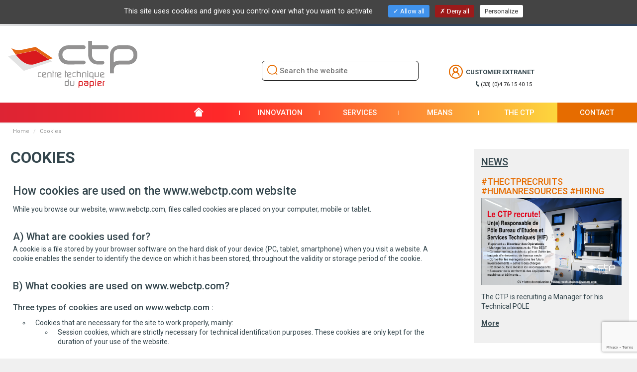

--- FILE ---
content_type: text/html;charset=UTF-8
request_url: https://webctp.com/en/cookies
body_size: 10476
content:
<!DOCTYPE html>

	<html lang="en">
		<head>
			<meta charset="utf-8"/>
			<meta http-equiv="X-UA-Compatible" content="IE=edge">
			<meta name="viewport" content="width=device-width, initial-scale=1">
			
			
			
			<title>Cookies</title>
			<meta name="keywords" content="Cookies">
			<meta name="description" content="Cookies">
			
				<link rel="canonical" href="https://www.webctp.comen&#x2f;cookies">
			
	<link rel="stylesheet" href="/app/assets/dist/appv-f761f3e/app-lite.css">

	<link rel="stylesheet" href="/assets/home/css/appv-f761f3e/styles.css">



<link rel="apple-touch-icon-precomposed" sizes="57x57" href="/assets/home/img/com/favicons/apple-touch-icon-57x57.png" />
<link rel="apple-touch-icon-precomposed" sizes="114x114" href="/assets/home/img/com/favicons/apple-touch-icon-114x114.png" />
<link rel="apple-touch-icon-precomposed" sizes="72x72" href="/assets/home/img/com/favicons/apple-touch-icon-72x72.png" />
<link rel="apple-touch-icon-precomposed" sizes="144x144" href="/assets/home/img/com/favicons/apple-touch-icon-144x144.png" />
<link rel="apple-touch-icon-precomposed" sizes="60x60" href="/assets/home/img/com/favicons/apple-touch-icon-60x60.png" />
<link rel="apple-touch-icon-precomposed" sizes="120x120" href="/assets/home/img/com/favicons/apple-touch-icon-120x120.png" />
<link rel="apple-touch-icon-precomposed" sizes="76x76" href="/assets/home/img/com/favicons/apple-touch-icon-76x76.png" />
<link rel="apple-touch-icon-precomposed" sizes="152x152" href="/assets/home/img/com/favicons/apple-touch-icon-152x152.png" />
<link rel="icon" type="image/png" href="/assets/home/img/com/favicons/favicon-196x196.png" sizes="196x196" />
<link rel="icon" type="image/png" href="/assets/home/img/com/favicons/favicon-96x96.png" sizes="96x96" />
<link rel="icon" type="image/png" href="/assets/home/img/com/favicons/favicon-32x32.png" sizes="32x32" />
<link rel="icon" type="image/png" href="/assets/home/img/com/favicons/favicon-16x16.png" sizes="16x16" />
<link rel="icon" type="image/png" href="/assets/home/img/com/favicons/favicon-128.png" sizes="128x128" />
<meta name="application-name" content="CTP"/>
<meta name="msapplication-TileColor" content="#FFFFFF" />
<meta name="msapplication-TileImage" content="/assets/home/img/com/favicons/mstile-144x144.png" />
<meta name="msapplication-square70x70logo" content="/assets/home/img/com/favicons/mstile-70x70.png" />
<meta name="msapplication-square150x150logo" content="/assets/home/img/com/favicons/mstile-150x150.png" />
<meta name="msapplication-wide310x150logo" content="/assets/home/img/com/favicons/mstile-310x150.png" />
<meta name="msapplication-square310x310logo" content="/assets/home/img/com/favicons/mstile-310x310.png" />
		</head>
		<body
			
		>
			
    <header
        class="w3-header-main"
        role="banner"
    >
        <nav class="w3-navbar-main navbar navbar-default">
            <div class="container-fluid w3-fullwidth">
                <div class="w3-navbar-top">
                    <div class="w3-content-nav">
                        <ul>
                             
                <li class="hidden-xs hidden-sm ">
                    <a
                    	href="&#x2f;&#x3f;action&#x3d;home&#x3a;cms_pages.show&amp;&amp;uuid&#x3d;2DF2203B-03C8-BB4E-8BF5E3D985EB9D00&amp;lang&#x3d;en"
                        role="button"
                    	target="_self" 
                    >
                		News
                	</a>
                    
                </li>
            
                <li class="hidden-xs hidden-sm ">
                    <a
                    	href="&#x2f;&#x3f;action&#x3d;home&#x3a;cms_pages.show&amp;&amp;uuid&#x3d;367501EE-06EF-5E59-9F74C3042B4A1912&amp;lang&#x3d;en"
                        role="button"
                    	target="_self" 
                    >
                		Events &#x2f; Exhibitions
                	</a>
                    
                </li>
            
	<li class="hidden-xs hidden-sm dropdown">
		<a
			href="#"
			class="dropdown-toggle"
			data-toggle="dropdown"
			role="button"
		>
    		Press
    	</a>
    	<ul class="dropdown-menu">
    		
            <li>
            	<a href="&#x2f;en&#x2f;they-talk-about-us">
            		They talk about us
            	</a>
            </li>
	    	
                <li>
                	<a href="&#x2f;en&#x2f;press-book">
                		Press book
                	</a>
                </li>
	    	
                <li>
                	<a href="&#x2f;en&#x2f;graphical-chart&#x2f;-logos">
                		Graphical chart &#x2f;  Logos
                	</a>
                </li>
	    	
	    </ul>
    </li>

	<li class="hidden-xs hidden-sm dropdown">
		<a
			href="#"
			class="dropdown-toggle"
			data-toggle="dropdown"
			role="button"
		>
			Documentation
		</a>
		<ul class="dropdown-menu">
			
				<li>
					<a href="&#x2f;en&#x2f;bookshop">
						Bookshop
					</a>
				</li>
			
				<li>
					<a href="&#x2f;en&#x2f;annual-reports">
						Annual reports
					</a>
				</li>
			
				<li>
					<a href="&#x2f;en&#x2f;communication-documents">
						Communication documents
					</a>
				</li>
			
				<li>
					<a href="&#x2f;en&#x2f;brochures">
						Brochures
					</a>
				</li>
			
				<li>
					<a href="&#x2f;en&#x2f;trainings-catalogue">
						Trainings catalogue
					</a>
				</li>
			
				<li>
					<a href="&#x2f;en&#x2f;trials-catalog">
						Trials Catalogue
					</a>
				</li>
			
				<li>
					<a href="&#x2f;en&#x2f;all-documentation">
						ALL DOCUMENTATION
					</a>
				</li>
			
			<li>
				<a href="&#x2f;en&#x2f;videos">
					Videos
				</a>
			</li>
			<li>
				<a href="&#x2f;en&#x2f;webinars">
					Webinars
				</a>
			</li>
		</ul>
    </li>

                <li class="hidden-xs hidden-sm dropdown">
                    <a
                    	href="#"
                        role="button"
                    	class="dropdown-toggle" data-toggle="dropdown"
                    >
                		Human resources
                	</a>
                    
                        <ul class="dropdown-menu">
                            
                                <li>
                                    <a
                                        href="&#x2f;&#x3f;action&#x3d;home&#x3a;cms_pages.show&amp;&amp;uuid&#x3d;E7D12EBD-A074-A817-D48862EE9C152210&amp;lang&#x3d;en"
                                        target="_self"
                                    >
                                        Our HR Policy
                                    </a>
                                </li>
                            
                                <li>
                                    <a
                                        href="&#x2f;en&#x2f;our-core-business"
                                        target="_self"
                                    >
                                        Our Core Business
                                    </a>
                                </li>
                            
                                <li>
                                    <a
                                        href="&#x2f;&#x3f;action&#x3d;home&#x3a;cms_pages.show&amp;&amp;uuid&#x3d;15AFE080-CC56-B236-5904A196A6D54D56&amp;lang&#x3d;en"
                                        target="_self"
                                    >
                                        Our jobs offers
                                    </a>
                                </li>
                            
                                <li>
                                    <a
                                        href="&#x2f;&#x3f;action&#x3d;home&#x3a;cms_pages.show&amp;&amp;uuid&#x3d;8855DB4B-A752-210D-2DD582B2A332F0C9&amp;lang&#x3d;en"
                                        target="_self"
                                    >
                                        Submit your Application
                                    </a>
                                </li>
                            
                        </ul>
                    
                </li>
            
                <li class="hidden-xs hidden-sm dropdown">
                    <a
                    	href="#"
                        role="button"
                    	class="dropdown-toggle" data-toggle="dropdown"
                    >
                		Call for tenders
                	</a>
                    
                        <ul class="dropdown-menu">
                            
                                <li>
                                    <a
                                        href="&#x2f;&#x3f;action&#x3d;home&#x3a;cms_pages.show&amp;&amp;uuid&#x3d;8435355B-9FE9-2620-3B3BF92409BA3AF5&amp;lang&#x3d;en"
                                        target="_self"
                                    >
                                        Our Supplier policy
                                    </a>
                                </li>
                            
                                <li>
                                    <a
                                        href="&#x2f;&#x3f;action&#x3d;home&#x3a;cms_pages.show&amp;&amp;uuid&#x3d;4B9FDC6F-914C-66E8-6E192888CEC835AB&amp;lang&#x3d;en"
                                        target="_self"
                                    >
                                        Our offers
                                    </a>
                                </li>
                            
                        </ul>
                    
                </li>
            
                            <li class="hidden-xs hidden-sm w3-nav-en">
                                
                                    <a href="/">
                                        FR
                                    </a>
                                
                            </li>
                         </ul>
                    </div>
                </div>
                <div class="w3-content-nav">
                    <div class="navbar-header">
                        <a
                            class="navbar-brand"
                            href="/en"
                        >
                            <img
                                src="/assets/home/img/fr/webctp-logo.svg"
                                alt="CTP&#x20;-&#x20;Centre&#x20;Technique&#x20;du&#x20;Papier"
                                class="img-responsive"
                            >
                        </a>
                        <button
                            type="button"
                            data-toggle="collapse"
                            data-target="#navbar-collapse-grid"
                            class="navbar-toggle collapsed"
                        >
                            <span class="sr-only">
                                Toggle&#x20;navigation
                            </span>
                            <span class="icon-bar"></span>
                            <span class="icon-bar"></span>
                            <span class="icon-bar"></span>
                        </button>
                        <div
                            id="formSearch"
                            class="w3-form-search"
                        >
                            <form
                                action="/en/search-results"
                                name="search"
                                method="get"
                            >
                                <button type="submit">
                                    <span class="icon-loupe"></span>
                                </button>
                                <div style="position:relative; display:inline-block;">
                                    <input
                                        type="text"
                                        placeholder="Search&#x20;the&#x20;website"
                                        name="searchstring"
                                        required
                                        
                                        autocomplete="off"
                                        data-w3-typeahead
                                        data-w3-ta-sources="&#x5b;&#x7b;&quot;label&quot;&#x3a;&quot;Collective&#x27;&#x20;Project&quot;,&quot;entityName&quot;&#x3a;&quot;projet_ctp&quot;,&quot;url&quot;&#x3a;&quot;&#x2f;&#x3f;action&#x3d;home&#x3a;www_search.searchTypeAhead&amp;entity&#x3d;projet_ctp&amp;searchstring&#x3d;&#x25;QUERY&amp;lang&#x3d;en&quot;&#x7d;,&#x7b;&quot;label&quot;&#x3a;&quot;Collaborative&#x27;&#x20;Project&quot;,&quot;entityName&quot;&#x3a;&quot;projet_collaboratif&quot;,&quot;url&quot;&#x3a;&quot;&#x2f;&#x3f;action&#x3d;home&#x3a;www_search.searchTypeAhead&amp;entity&#x3d;projet_collaboratif&amp;searchstring&#x3d;&#x25;QUERY&amp;lang&#x3d;en&quot;&#x7d;,&#x7b;&quot;label&quot;&#x3a;&quot;Laboratory&#x20;Testing&#x20;&quot;,&quot;entityName&quot;&#x3a;&quot;essai_laboratoire&quot;,&quot;url&quot;&#x3a;&quot;&#x2f;&#x3f;action&#x3d;home&#x3a;www_search.searchTypeAhead&amp;entity&#x3d;essai_laboratoire&amp;searchstring&#x3d;&#x25;QUERY&amp;lang&#x3d;en&quot;&#x7d;,&#x7b;&quot;label&quot;&#x3a;&quot;Consultancy&#x20;Diagnosis&quot;,&quot;entityName&quot;&#x3a;&quot;conseil_expertise&quot;,&quot;url&quot;&#x3a;&quot;&#x2f;&#x3f;action&#x3d;home&#x3a;www_search.searchTypeAhead&amp;entity&#x3d;conseil_expertise&amp;searchstring&#x3d;&#x25;QUERY&amp;lang&#x3d;en&quot;&#x7d;,&#x7b;&quot;label&quot;&#x3a;&quot;Trainings&quot;,&quot;entityName&quot;&#x3a;&quot;formation&quot;,&quot;url&quot;&#x3a;&quot;&#x2f;&#x3f;action&#x3d;home&#x3a;www_search.searchTypeAhead&amp;entity&#x3d;formation&amp;searchstring&#x3d;&#x25;QUERY&amp;lang&#x3d;en&quot;&#x7d;,&#x7b;&quot;label&quot;&#x3a;&quot;Club&quot;,&quot;entityName&quot;&#x3a;&quot;club&quot;,&quot;url&quot;&#x3a;&quot;&#x2f;&#x3f;action&#x3d;home&#x3a;www_search.searchTypeAhead&amp;entity&#x3d;club&amp;searchstring&#x3d;&#x25;QUERY&amp;lang&#x3d;en&quot;&#x7d;,&#x7b;&quot;label&quot;&#x3a;&quot;Laboratory&quot;,&quot;entityName&quot;&#x3a;&quot;laboratoire&quot;,&quot;url&quot;&#x3a;&quot;&#x2f;&#x3f;action&#x3d;home&#x3a;www_search.searchTypeAhead&amp;entity&#x3d;laboratoire&amp;searchstring&#x3d;&#x25;QUERY&amp;lang&#x3d;en&quot;&#x7d;,&#x7b;&quot;label&quot;&#x3a;&quot;Pilot&quot;,&quot;entityName&quot;&#x3a;&quot;pilote&quot;,&quot;url&quot;&#x3a;&quot;&#x2f;&#x3f;action&#x3d;home&#x3a;www_search.searchTypeAhead&amp;entity&#x3d;pilote&amp;searchstring&#x3d;&#x25;QUERY&amp;lang&#x3d;en&quot;&#x7d;,&#x7b;&quot;label&quot;&#x3a;&quot;Platform&quot;,&quot;entityName&quot;&#x3a;&quot;plateforme&quot;,&quot;url&quot;&#x3a;&quot;&#x2f;&#x3f;action&#x3d;home&#x3a;www_search.searchTypeAhead&amp;entity&#x3d;plateforme&amp;searchstring&#x3d;&#x25;QUERY&amp;lang&#x3d;en&quot;&#x7d;,&#x7b;&quot;label&quot;&#x3a;&quot;Material&quot;,&quot;entityName&quot;&#x3a;&quot;materiel&quot;,&quot;url&quot;&#x3a;&quot;&#x2f;&#x3f;action&#x3d;home&#x3a;www_search.searchTypeAhead&amp;entity&#x3d;materiel&amp;searchstring&#x3d;&#x25;QUERY&amp;lang&#x3d;en&quot;&#x7d;,&#x7b;&quot;label&quot;&#x3a;&quot;Centres&#x20;of&#x20;Excellence&quot;,&quot;entityName&quot;&#x3a;&quot;equipe&quot;,&quot;url&quot;&#x3a;&quot;&#x2f;&#x3f;action&#x3d;home&#x3a;www_search.searchTypeAhead&amp;entity&#x3d;equipe&amp;searchstring&#x3d;&#x25;QUERY&amp;lang&#x3d;en&quot;&#x7d;,&#x7b;&quot;label&quot;&#x3a;&quot;Page&quot;,&quot;entityName&quot;&#x3a;&quot;cms_page&quot;,&quot;url&quot;&#x3a;&quot;&#x2f;&#x3f;action&#x3d;home&#x3a;www_search.searchTypeAhead&amp;entity&#x3d;cms_page&amp;searchstring&#x3d;&#x25;QUERY&amp;lang&#x3d;en&quot;&#x7d;,&#x7b;&quot;label&quot;&#x3a;&quot;News&quot;,&quot;entityName&quot;&#x3a;&quot;news_new&quot;,&quot;url&quot;&#x3a;&quot;&#x2f;&#x3f;action&#x3d;home&#x3a;www_search.searchTypeAhead&amp;entity&#x3d;news_new&amp;searchstring&#x3d;&#x25;QUERY&amp;lang&#x3d;en&quot;&#x7d;,&#x7b;&quot;label&quot;&#x3a;&quot;Event&#x20;&#x2f;&#x20;Exhibition&quot;,&quot;entityName&quot;&#x3a;&quot;news_event&quot;,&quot;url&quot;&#x3a;&quot;&#x2f;&#x3f;action&#x3d;home&#x3a;www_search.searchTypeAhead&amp;entity&#x3d;news_event&amp;searchstring&#x3d;&#x25;QUERY&amp;lang&#x3d;en&quot;&#x7d;,&#x7b;&quot;label&quot;&#x3a;&quot;Presse&quot;,&quot;entityName&quot;&#x3a;&quot;presse&quot;,&quot;url&quot;&#x3a;&quot;&#x2f;&#x3f;action&#x3d;home&#x3a;www_search.searchTypeAhead&amp;entity&#x3d;presse&amp;searchstring&#x3d;&#x25;QUERY&amp;lang&#x3d;en&quot;&#x7d;,&#x7b;&quot;label&quot;&#x3a;&quot;Documentation&quot;,&quot;entityName&quot;&#x3a;&quot;documentation&quot;,&quot;url&quot;&#x3a;&quot;&#x2f;&#x3f;action&#x3d;home&#x3a;www_search.searchTypeAhead&amp;entity&#x3d;documentation&amp;searchstring&#x3d;&#x25;QUERY&amp;lang&#x3d;en&quot;&#x7d;,&#x7b;&quot;label&quot;&#x3a;&quot;Vid&eacute;o&quot;,&quot;entityName&quot;&#x3a;&quot;video&quot;,&quot;url&quot;&#x3a;&quot;&#x2f;&#x3f;action&#x3d;home&#x3a;www_search.searchTypeAhead&amp;entity&#x3d;video&amp;searchstring&#x3d;&#x25;QUERY&amp;lang&#x3d;en&quot;&#x7d;,&#x7b;&quot;label&quot;&#x3a;&quot;home.label.type_webinaire&quot;,&quot;entityName&quot;&#x3a;&quot;webinaire&quot;,&quot;url&quot;&#x3a;&quot;&#x2f;&#x3f;action&#x3d;home&#x3a;www_search.searchTypeAhead&amp;entity&#x3d;webinaire&amp;searchstring&#x3d;&#x25;QUERY&amp;lang&#x3d;en&quot;&#x7d;&#x5d;"
                                        data-w3-ta-options="&#x7b;&quot;highlight&quot;&#x3a;true,&quot;minLength&quot;&#x3a;3&#x7d;"
                                    >
                                </div>
                            </form>
                        </div>
                        <div class="w3-account-nav hidden-xs hidden-sm">
                            <a
                                href="https&#x3a;&#x2f;&#x2f;extra.webctp.com"
                                target="_blank"
                            >
                                <span class="icon-mon-compte"></span>
                                <div>
                                    <span>
                                        Customer Extranet
                                    </span>
                                </div>
                            </a>
                        </div>
                        <div class="w3-phone-number hidden-xs hidden-sm">
                            <span class="icon-picto-telephone"></span>
                            <a href="tel:&#x2b;33476154015">
                                &#x28;33&#x29; &#x28;0&#x29;4 76 15 40 15
                            </a>
                        </div>
                    </div>
                </div>
                <div class="w3-content-nav">
                    <div class="navbar navbar-default yamm">
                        <div
                            id="navbar-collapse-grid"
                            class="navbar-collapse collapse"
                        >
                            <ul class="nav navbar-nav w3-navbar-nav">
                                <li>
                                    <a href="/en">
                                        <span class="icon-home"></span>
                                    </a>
                                </li>
                                
            <li class="dropdown yamm-fw">
                <a
                    
                        href="#"
                        class="dropdown-toggle"
                        data-toggle="dropdown"
                        role="button"
                        aria-haspopup="true"
                        aria-expanded="false"
                    
                >
                    Innovation
                </a>
                
                    <ul class="dropdown-menu">
                        <li>
                            <div class="yamm-content">
                                <div class="row">
                                    <ul class="col-xs-12 col-md-6">
                                        <li>
                                            <em>
                                                Innovation
                                            </em>
                                        </li>
                                        
                                                <li>
                                                    
                                                        <a
                                                            href="&#x2f;&#x3f;action&#x3d;home&#x3a;cms_pages.show&amp;&amp;uuid&#x3d;1C310247-0FA0-DF49-D5160B913364A0A0&amp;lang&#x3d;en"
                                                            target="_self"
                                                        >
                                                    Presentation 
                                                        </a>
                                                    
                                                </li>
                                            
                                                <li>
                                                    CTP projects 
                                                        <ul>
                                                            
                                                                <li>
                                                                    
                                                                        <a
                                                                            href="&#x2f;&#x3f;action&#x3d;home&#x3a;cms_pages.show&amp;&amp;uuid&#x3d;3CDC6EA4-F96D-3817-95181175DFBA024A&amp;lang&#x3d;en"
                                                                            target="_self"
                                                                        >
                                                                    How to benefit from CTP&#x27;s innovation&#x3f; 
                                                                        </a>
                                                                    
                                                                </li>
                                                            
                                                        </ul>
                                                    
                                                        <ul>
                                                            
                                                                <li>
                                                                    
                                                                        <a
                                                                            href="&#x2f;en&#x2f;pattents-and-ip"
                                                                            target="_self"
                                                                        >
                                                                    Pattents and IP 
                                                                        </a>
                                                                    
                                                                </li>
                                                            
                                                        </ul>
                                                    
                                                        <ul>
                                                            
                                                                <li>
                                                                    
                                                                        <a
                                                                            href="&#x2f;en&#x2f;european-calls-for-projects"
                                                                            target="_self"
                                                                        >
                                                                    European Calls for Projects 
                                                                        </a>
                                                                    
                                                                </li>
                                                            
                                                        </ul>
                                                    
                                                        <ul>
                                                            
                                                                <li>
                                                                    
                                                                        <a
                                                                            href="&#x2f;&#x3f;action&#x3d;home&#x3a;cms_pages.show&amp;&amp;uuid&#x3d;3CE005F5-E6C6-81E0-8A2B26231F0E4F92&amp;lang&#x3d;en"
                                                                            target="_self"
                                                                        >
                                                                    Collective projects 
                                                                        </a>
                                                                    
                                                                </li>
                                                            
                                                        </ul>
                                                    
                                                </li>
                                            
                                                <li>
                                                    
                                                        <a
                                                            href="&#x2f;&#x3f;action&#x3d;home&#x3a;cms_pages.show&amp;&amp;uuid&#x3d;3CE257A7-9D9E-7FBD-6384034C5D30CFD7&amp;lang&#x3d;en"
                                                            target="_self"
                                                        >
                                                    Collaborative projects 
                                                        </a>
                                                    
                                                </li>
                                            
                                                <li>
                                                    
                                                        <a
                                                            href="&#x2f;&#x3f;action&#x3d;home&#x3a;cms_pages.show&amp;&amp;uuid&#x3d;5917410C-D741-6DA6-0A656A0EF0A9C3B1&amp;lang&#x3d;en"
                                                            target="_self"
                                                        >
                                                    Success stories 
                                                        </a>
                                                    
                                                </li>
                                            
                                    </ul>
                                    <ul class="col-hidden-xs col-md-6">
                                        <li>
                                            <img
                                                src="/assets/home/img/com/ctp-138.jpg"
                                                class="img-responsive"
                                                alt="Centre technique du Papier"
                                            >
                                        </li>
                                    </ul>
                                </div>
                            </div>
                        </li>
                    </ul>
                
            </li>
        
            <li class="dropdown yamm-fw">
                <a
                    
                        href="#"
                        class="dropdown-toggle"
                        data-toggle="dropdown"
                        role="button"
                        aria-haspopup="true"
                        aria-expanded="false"
                    
                >
                    Services
                </a>
                
                    <ul class="dropdown-menu">
                        <li>
                            <div class="yamm-content">
                                <div class="row">
                                    <ul class="col-xs-12 col-md-6">
                                        <li>
                                            <em>
                                                Services
                                            </em>
                                        </li>
                                        
                                                <li>
                                                    
                                                        <a
                                                            href="&#x2f;&#x3f;action&#x3d;home&#x3a;cms_pages.show&amp;&amp;uuid&#x3d;893E8B52-D3E2-C43C-03011CD88FCCA468&amp;lang&#x3d;en"
                                                            target="_self"
                                                        >
                                                    Presentation 
                                                        </a>
                                                    
                                                </li>
                                            
                                                <li>
                                                    
                                                        <a
                                                            href="&#x2f;&#x3f;action&#x3d;home&#x3a;cms_pages.show&amp;&amp;uuid&#x3d;3CA8375E-EA5E-37A7-4DCD060E38688C38&amp;lang&#x3d;en"
                                                            target="_self"
                                                        >
                                                    Laboratory Testing 
                                                        </a>
                                                    
                                                </li>
                                            
                                                <li>
                                                    
                                                        <a
                                                            href="&#x2f;&#x3f;action&#x3d;home&#x3a;cms_pages.show&amp;&amp;uuid&#x3d;3CAB56D1-0788-72D5-DF24C3D38EBB71D0&amp;lang&#x3d;en"
                                                            target="_self"
                                                        >
                                                    Consultancy Diagnosis 
                                                        </a>
                                                    
                                                </li>
                                            
                                                <li>
                                                    
                                                        <a
                                                            href="&#x2f;en&#x2f;continuing-education-offered-by-the-ctp"
                                                            target="_self"
                                                        >
                                                    Trainings 
                                                        </a>
                                                    
                                                </li>
                                            
                                                <li>
                                                    
                                                        <a
                                                            href="&#x2f;&#x3f;action&#x3d;home&#x3a;cms_pages.show&amp;&amp;uuid&#x3d;3CAF7087-9DFB-36CE-04F844882D0177CD&amp;lang&#x3d;en"
                                                            target="_self"
                                                        >
                                                    Clubs 
                                                        </a>
                                                    
                                                </li>
                                            
                                                <li>
                                                    
                                                        <a
                                                            href="&#x2f;en&#x2f;webinars"
                                                            target="_self"
                                                        >
                                                    Webinars 
                                                        </a>
                                                    
                                                </li>
                                            
                                                <li>
                                                    
                                                        <a
                                                            href="&#x2f;&#x3f;action&#x3d;home&#x3a;cms_pages.show&amp;&amp;uuid&#x3d;3CB20169-FD82-600B-EDC0AAF8C80B6E8C&amp;lang&#x3d;en"
                                                            target="_self"
                                                        >
                                                    Accreditations &#x2f; Certifications 
                                                        </a>
                                                    
                                                </li>
                                            
                                                <li>
                                                    
                                                        <a
                                                            href="&#x2f;&#x3f;action&#x3d;home&#x3a;cms_pages.show&amp;&amp;uuid&#x3d;3CB3AC7E-D692-5940-32B6D01A6641CE88&amp;lang&#x3d;en"
                                                            target="_self"
                                                        >
                                                    Standardisation 
                                                        </a>
                                                    
                                                </li>
                                            
                                    </ul>
                                    <ul class="col-hidden-xs col-md-6">
                                        <li>
                                            <img
                                                src="/assets/home/img/com/ctp-138.jpg"
                                                class="img-responsive"
                                                alt="Centre technique du Papier"
                                            >
                                        </li>
                                    </ul>
                                </div>
                            </div>
                        </li>
                    </ul>
                
            </li>
        
            <li class="dropdown yamm-fw">
                <a
                    
                        href="#"
                        class="dropdown-toggle"
                        data-toggle="dropdown"
                        role="button"
                        aria-haspopup="true"
                        aria-expanded="false"
                    
                >
                    Means
                </a>
                
                    <ul class="dropdown-menu">
                        <li>
                            <div class="yamm-content">
                                <div class="row">
                                    <ul class="col-xs-12 col-md-6">
                                        <li>
                                            <em>
                                                Means
                                            </em>
                                        </li>
                                        
                                                <li>
                                                    
                                                        <a
                                                            href="&#x2f;&#x3f;action&#x3d;home&#x3a;cms_pages.show&amp;&amp;uuid&#x3d;8523C773-EF98-4805-4D142D71AE8F0F58&amp;lang&#x3d;en"
                                                            target="_self"
                                                        >
                                                    Laboratories 
                                                        </a>
                                                    
                                                </li>
                                            
                                                <li>
                                                    
                                                        <a
                                                            href="&#x2f;&#x3f;action&#x3d;home&#x3a;cms_pages.show&amp;&amp;uuid&#x3d;3C8988D3-9BF1-D94E-1E652270D87E891F&amp;lang&#x3d;en"
                                                            target="_self"
                                                        >
                                                    Pilots 
                                                        </a>
                                                    
                                                </li>
                                            
                                                <li>
                                                    
                                                        <a
                                                            href="&#x2f;&#x3f;action&#x3d;home&#x3a;cms_pages.show&amp;&amp;uuid&#x3d;3C8D19DB-A026-5A83-7CD54D6046305800&amp;lang&#x3d;en"
                                                            target="_self"
                                                        >
                                                    Platforms 
                                                        </a>
                                                    
                                                </li>
                                            
                                    </ul>
                                    <ul class="col-hidden-xs col-md-6">
                                        <li>
                                            <img
                                                src="/assets/home/img/com/ctp-138.jpg"
                                                class="img-responsive"
                                                alt="Centre technique du Papier"
                                            >
                                        </li>
                                    </ul>
                                </div>
                            </div>
                        </li>
                    </ul>
                
            </li>
        
            <li class="dropdown yamm-fw">
                <a
                    
                        href="#"
                        class="dropdown-toggle"
                        data-toggle="dropdown"
                        role="button"
                        aria-haspopup="true"
                        aria-expanded="false"
                    
                >
                    THE CTP
                </a>
                
                    <ul class="dropdown-menu">
                        <li>
                            <div class="yamm-content">
                                <div class="row">
                                    <ul class="col-xs-12 col-md-6">
                                        <li>
                                            <em>
                                                THE CTP
                                            </em>
                                        </li>
                                        
                                                <li>
                                                    
                                                        <a
                                                            href="&#x2f;en&#x2f;as-strong-as-a-tree"
                                                            target="_self"
                                                        >
                                                    General presentation 
                                                        </a>
                                                    
                                                </li>
                                            
                                                <li>
                                                    
                                                        <a
                                                            href="&#x2f;en&#x2f;innovation"
                                                            target="_self"
                                                        >
                                                    Innovation 
                                                        </a>
                                                    
                                                </li>
                                            
                                                <li>
                                                    
                                                        <a
                                                            href="&#x2f;&#x3f;action&#x3d;home&#x3a;cms_pages.show&amp;&amp;uuid&#x3d;3C2EFE5E-FEF2-1DCC-CCF28801DE6D4D0B&amp;lang&#x3d;en"
                                                            target="_self"
                                                        >
                                                    Organisation 
                                                        </a>
                                                    
                                                </li>
                                            
                                                <li>
                                                    
                                                        <a
                                                            href="&#x2f;en&#x2f;centres-of-excellence"
                                                            target="_self"
                                                        >
                                                    Centres of Excellence 
                                                        </a>
                                                    
                                                </li>
                                            
                                                <li>
                                                    
                                                        <a
                                                            href="&#x2f;&#x3f;action&#x3d;home&#x3a;cms_pages.show&amp;&amp;uuid&#x3d;3C35DBC1-A86B-99C0-311875BD0D13C1F0&amp;lang&#x3d;en"
                                                            target="_self"
                                                        >
                                                    Key figures 
                                                        </a>
                                                    
                                                </li>
                                            
                                                <li>
                                                    
                                                        <a
                                                            href="&#x2f;&#x3f;action&#x3d;home&#x3a;cms_pages.show&amp;&amp;uuid&#x3d;3C31D88F-96E0-DADC-E1E07109C363E41B&amp;lang&#x3d;en"
                                                            target="_self"
                                                        >
                                                    Our values 
                                                        </a>
                                                    
                                                </li>
                                            
                                                <li>
                                                    
                                                        <a
                                                            href="&#x2f;&#x3f;action&#x3d;home&#x3a;cms_pages.show&amp;&amp;uuid&#x3d;3C3945EA-96A2-B251-58AA587251394271&amp;lang&#x3d;en"
                                                            target="_self"
                                                        >
                                                    Our networks 
                                                        </a>
                                                    
                                                </li>
                                            
                                                <li>
                                                    
                                                        <a
                                                            href="&#x2f;en&#x2f;a-partnership-with-a-bright-future"
                                                            target="_self"
                                                        >
                                                    Our partnership 
                                                        </a>
                                                    
                                                </li>
                                            
                                                <li>
                                                    
                                                        <a
                                                            href="&#x2f;&#x3f;action&#x3d;home&#x3a;cms_pages.show&amp;&amp;uuid&#x3d;3C41F1E5-B86A-B8F0-854DCC09FD583D82&amp;lang&#x3d;en"
                                                            target="_self"
                                                        >
                                                    They trust us 
                                                        </a>
                                                    
                                                </li>
                                            
                                                <li>
                                                    
                                                        <a
                                                            href="&#x2f;&#x3f;action&#x3d;home&#x3a;cms_pages.show&amp;&amp;uuid&#x3d;B58288E6-96D4-03F5-C00099C5E28185E9&amp;lang&#x3d;en"
                                                            target="_self"
                                                        >
                                                    INFOCENTER 
                                                        </a>
                                                    
                                                </li>
                                            
                                                <li>
                                                    
                                                        <a
                                                            href="&#x2f;&#x3f;action&#x3d;home&#x3a;cms_pages.show&amp;&amp;uuid&#x3d;4B9FDC6F-914C-66E8-6E192888CEC835AB&amp;lang&#x3d;en"
                                                            target="_self"
                                                        >
                                                    Call For Tenders 
                                                        </a>
                                                    
                                                </li>
                                            
                                    </ul>
                                    <ul class="col-hidden-xs col-md-6">
                                        <li>
                                            <img
                                                src="/assets/home/img/com/ctp-138.jpg"
                                                class="img-responsive"
                                                alt="Centre technique du Papier"
                                            >
                                        </li>
                                    </ul>
                                </div>
                            </div>
                        </li>
                    </ul>
                
            </li>
        
            <li class="dropdown yamm-fw">
                <a
                    
                        href="&#x2f;&#x3f;action&#x3d;home&#x3a;cms_pages.show&amp;&amp;uuid&#x3d;E9ED82DD-B6E9-F60D-B0C210C613793280&amp;lang&#x3d;en"
                        target="_self"
                    
                >
                    Contact
                </a>
                
            </li>
        
                <li class="hidden-md hidden-lg">
                    
                        <a
                            href="&#x2f;en&#x2f;news"
                            target="_self"
                        >
                            News
                        </a>
                    
                </li>
            
                <li class="hidden-md hidden-lg">
                    
                        <a
                            href="&#x2f;en&#x2f;events&#x2f;-exhibitions"
                            target="_self"
                        >
                            Events &#x2f; Exhibitions
                        </a>
                    
                </li>
            
	<li class="hidden-md hidden-lg dropdown">
		<a
			href="#"
			class="dropdown-toggle"
			data-toggle="dropdown"
			role="button"
		>
    		Press
    	</a>
    	<ul class="dropdown-menu">
    		
            <li>
            	<a href="&#x2f;en&#x2f;they-talk-about-us">
            		They talk about us
            	</a>
            </li>
	    	
                <li>
                	<a href="&#x2f;en&#x2f;press-book">
                		Press book
                	</a>
                </li>
	    	
                <li>
                	<a href="&#x2f;en&#x2f;graphical-chart&#x2f;-logos">
                		Graphical chart &#x2f;  Logos
                	</a>
                </li>
	    	
	    </ul>
    </li>

	<li class="hidden-md hidden-lg dropdown">
		<a
			href="#"
			class="dropdown-toggle"
			data-toggle="dropdown"
			role="button"
		>
			Documention
		</a>
		<ul class="dropdown-menu">
			
				<li>
					<a href="&#x2f;en&#x2f;bookshop">
						Bookshop
					</a>
				</li>
			
				<li>
					<a href="&#x2f;en&#x2f;annual-reports">
						Annual reports
					</a>
				</li>
			
				<li>
					<a href="&#x2f;en&#x2f;communication-documents">
						Communication documents
					</a>
				</li>
			
				<li>
					<a href="&#x2f;en&#x2f;brochures">
						Brochures
					</a>
				</li>
			
				<li>
					<a href="&#x2f;en&#x2f;trainings-catalogue">
						Trainings catalogue
					</a>
				</li>
			
				<li>
					<a href="&#x2f;en&#x2f;trials-catalog">
						Trials Catalogue
					</a>
				</li>
			
				<li>
					<a href="&#x2f;en&#x2f;all-documentation">
						ALL DOCUMENTATION
					</a>
				</li>
			
			<li>
				<a href="&#x2f;en&#x2f;videos">
					Videos
				</a>
			</li>
			<li>
				<a href="&#x2f;en&#x2f;webinars">
					Webinars
				</a>
			</li>
		</ul>
    </li>

                <li class="hidden-md hidden-lg">
                    
                        <a
                            href="#"
                            class="dropdown-toggle"
                            data-toggle="dropdown"
                            role="button"
                        >
                            Human ressources
                        </a>
                        
                            <ul class="dropdown-menu">
                                
                                    <li>
                                        <a
                                            href="&#x2f;en&#x2f;our-hr-policy"
                                            target="_self"
                                        >
                                            Our HR Policy
                                        </a>
                                    </li>
                                
                                    <li>
                                        <a
                                            href="&#x2f;en&#x2f;our-jobs-offers"
                                            target="_self"
                                        >
                                            Our jobs offers
                                        </a>
                                    </li>
                                
                                    <li>
                                        <a
                                            href="&#x2f;en&#x2f;deposez-votre-candidature-spontanee"
                                            target="_self"
                                        >
                                            Submit your application
                                        </a>
                                    </li>
                                
                            </ul>
                        
                </li>
            
                <li class="hidden-md hidden-lg">
                    
                        <a
                            href="#"
                            class="dropdown-toggle"
                            data-toggle="dropdown"
                            role="button"
                        >
                            Call for tenders
                        </a>
                        
                            <ul class="dropdown-menu">
                                
                                    <li>
                                        <a
                                            href="&#x2f;en&#x2f;our-supplier-policy"
                                            target="_self"
                                        >
                                            Our Supplier policy
                                        </a>
                                    </li>
                                
                                    <li>
                                        <a
                                            href="&#x2f;en&#x2f;call-for-tenders"
                                            target="_self"
                                        >
                                            Our offers
                                        </a>
                                    </li>
                                
                            </ul>
                        
                </li>
            
                                <li class="hidden-md hidden-lg">
                                    <a href="/">
                                        Version fran&ccedil;aise
                                    </a>
                                </li>
                                <li class="hidden-md hidden-lg">
                                    <a
                                        href="https&#x3a;&#x2f;&#x2f;extra.webctp.com"
                                        target="_blank"
                                    >
                                        <span class="icon-mon-compte"></span>
                                        Customer Extranet
                                    </a>
                                </li>
                            </ul>
                        </div>
                    </div>
                </div>
            </div>
        </nav>
    </header>

			<div class="w3-content-main">
				 
	<div class="w3-content-inner-1">
		
    <ol class="w3-breadcrumb breadcrumb">
        <li>
            <a href="/en">
                Home
            </a>
        </li>
		
			<li>
                
                <span>
                    Cookies
                </span>
                
            </li>
            
    </ol>

					<div class="row">
						<div class="stage-wrapper col-xs-12 col-md-9 w3-padhor-1">
							<h1>
								Cookies
							</h1>
							
	<div class="row " >
		
	<div class="stage-wrapper  col-xs-12" id="stage-9">
		
	<div class="mce-content-body">
		<h2>How cookies are used on the www.webctp.com website</h2>
<p>While you browse our website, www.webctp.com, files called cookies are placed on your computer, mobile or tablet.<br /><br /></p>
<h3>A) What are cookies used for?</h3>
<p>A cookie is a file stored by your browser software on the hard disk of your device (PC, tablet, smartphone) when you visit a website. A cookie enables the sender to identify the device on which it has been stored, throughout the validity or storage period of the cookie.<br /><br /></p>
<h3>B) What cookies are used on www.webctp.com?</h3>
<br />
<h4>Three types of cookies are used on www.webctp.com :</h4>
<ul>
<li>Cookies that are necessary for the site to work properly, mainly:
<ul>
<li>Session cookies, which are strictly necessary for technical identification purposes. These cookies are only kept for the duration of your use of the website.</li>
</ul>
</li>
<li>&ldquo;Analytics&rdquo; cookies, for collecting information on site traffic (e.g. the pages most visited, popular searches, etc.).</li>
<li>Cookies managed by third parties, which are subject to the management policies of these parties. We inform you of the purpose of cookies of which we are aware, and of how you can make choices regarding them.</li>
</ul>
<h3>C) How to reject/delete cookies:</h3>
<p>As a user, you can decide at any time whether or not to accept cookies being stored on your device (PC, tablet, or smartphone).</p>
<p>If, in your browser software (e.g. Microsoft Explorer, Google Chrome, Firefox, Safari, etc.), you have allowed cookies to be stored on your device, the cookies from the pages and content you consult will be saved on it temporarily, in a dedicated space.</p>
<p>If you do not allow cookies to be stored on your device, or if you delete those that have been stored there, you may be unable to use some of the features of our website.</p>
<p>Note: Most browsers accept cookies by default. However, you can decide to block them, or ask your browser to warn you when a site attempts to implement a cookie on your device.</p>
<p>To change the way your browser manages cookies, you need to change the settings in the Confidentiality tab.</p>
<p>When it comes to managing cookies and your choices, each browser is configured differently. This is described in your browser's help menu, which will tell you how to go about changing your cookie preferences:</p>
<ul>
<li>For <a href="https://support.microsoft.com/fr-fr/help/17442/windows-internet-explorer-delete-manage-cookies#ie=ie-11-win-7" target="_blank" rel="noopener noreferrer">Internet Explorer</a></li>
<li>For <a href="https://support.mozilla.org/fr/kb/activer-desactiver-cookies-preferences" target="_blank" rel="noopener noreferrer">Firefox</a></li>
<li>For <a href="https://support.apple.com/kb/PH17191?locale=fr_FR&amp;viewlocale=fr_FR" target="_blank" rel="noopener noreferrer">Safari</a></li>
<li>For <a href="https://support.google.com/accounts/answer/61416?hl=fr" target="_blank" rel="noopener noreferrer">Google Chrome</a></li>
<li>For <a href="https://www.opera.com/help/tutorials/security/privacy/" target="_blank" rel="noopener noreferrer">Opera</a></li>
</ul>
<p>To find out more about cookies, you can visit the website of the French Data Protection Authority <a href="https://www.cnil.fr/fr/cookies-les-outils-pour-les-maitriser" target="_blank" rel="noopener noreferrer">CNIL</a></p>
	</div>

	</div>

	</div>

						</div>
						<div class="col-xs-12 col-md-3 w3-col-d-1 item">
							<aside class="w3-aside-1">
								
	<div class="w3-box-aside-1 w3-box-news">
        <h2>
        	News
        </h2>
        <h3>
        	&#x23;TheCTPrecruits &#x23;HumanResources &#x23;Hiring
       	</h3>
       	
       		<figure>
	        	<img
	        		src="&#x2f;data&#x2f;medias&#x2f;2203&#x2f;style&#x2f;home_1024&#x2f;2026-01-09-le-ctp-recrute-resp.pole-best.png"
	        		class="img-responsive"
	        	>
	       	</figure>
	    
        <p>
        	The CTP is recruiting a Manager for his Technical POLE
        </p>
        <p>
        	<a href="&#x2f;en&#x2f;thectprecruits-humanresources-hiring-5">
        		More
        	</a>
        </p>
    </div>

							</aside>
						</div>
					</div>
				
	</div>

			</div>
			
	<footer class="w3-footer-main">
		<div class="container-fluid w3-fullwidth">
			
	<div class="w3-footer-nav-1">
		<div class="row w3-footer-content">
			<div class="col-xs-12">
				<p>
					Centre Technique du Papier - The Pulp and Paper Research & Technical Centre<br>Domaine Universitaire - CS 90251 - 38044 GRENOBLE - Cedex 9 - France
				</p>
				<p>
					<span class="icon-picto-telephone"></span>
					&#x3a; 
					<a href="tel:&#x2b;33476154015">
						&#x28;33&#x29; &#x28;0&#x29;4 76 15 40 15
					</a>
				</p>
			</div>
		</div>
	</div>

		<div class="w3-footer-nav-2">
			<div class="row w3-footer-content">
				<div class="col-xs-12 col-md-3"></div>
				
					<div class="col-xs-12 col-md-2">
						<a
							href="&#x2f;&#x3f;action&#x3d;home&#x3a;cms_pages.show&amp;&amp;uuid&#x3d;E9CE4BAD-F6FA-2955-CC2A7ABF835F4E80&amp;lang&#x3d;en"
							target="_self"
						>
							Cookies
						</a>
					</div>
				
					<div class="col-xs-12 col-md-2">
						<a
							href="&#x23;tarteaucitron"
							target="_self"
						>
							Cookies management
						</a>
					</div>
				
					<div class="col-xs-12 col-md-2">
						<a
							href="&#x2f;&#x3f;action&#x3d;home&#x3a;cms_pages.show&amp;&amp;uuid&#x3d;E9C8A256-BBCC-C54C-99311342AB8568D4&amp;lang&#x3d;en"
							target="_self"
						>
							Personal data
						</a>
					</div>
				
					<div class="col-xs-12 col-md-2">
						<a
							href="&#x2f;&#x3f;action&#x3d;home&#x3a;cms_pages.show&amp;&amp;uuid&#x3d;E9C3772C-EBBB-692F-1AF6800968AB3AAF&amp;lang&#x3d;en"
							target="_self"
						>
							Legal mentions
						</a>
					</div>
				
				<div class="col-xs-12 col-md-3"></div>
			</div>
		</div>
	
		</div>
	</footer>

	<script>
		App = {"subsystem":"home","rc":{"f_theme":"","f_type":"","dtColumnDefs":[{"responsivePriority":6,"targets":[0,2,5],"visible":false},{"responsivePriority":1,"targets":[3,4]},{"responsivePriority":2,"targets":[1]}],"menuEntry":"menuEntry_cms_page_E9CE4BAD-F6FA-2955-CC2A7ABF835F4E80"},"UI":{},"request":{"lang":"en","defaultLang":"fr"},"application":{"listLangs":"en,fr","defaultLang":"fr"},"environment":"prod"};
	</script>
	<!-- Locales -->
	<script src="/data/locales/appv-f761f3e/locales.js"></script>
	<script src="/app/assets/dist/appv-f761f3e/app-lite.js"></script>
	
		<script src="https://www.google.com/recaptcha/api.js?hl=en&amp;render=6LdiLsMZAAAAADbHrLXs5gl5chPJfcVF1xbfpHvf"></script>
	
	<script>
		moment.locale( App.request.lang );
	</script>


<script src="/modules/rgpd/assets/libs/tarteaucitron/tarteaucitron.min.js"></script>
<script src="/modules/rgpd/assets/js/tarteaucitron.modal.min.js"></script>

	<script>
		var tarteaucitronForceLanguage = "en";

		// Textes personnalisables
		var tarteaucitronCustomText = {"allowAll":"home.tarteaucitron.allowAll","disclaimer":"home.tarteaucitron.disclaimer","acceptAll":"home.tarteaucitron.acceptAll","title":"home.tarteaucitron.title","denyAll":"home.tarteaucitron.denyAll"};
		for ( var i in tarteaucitronCustomText )
		{
			tarteaucitronCustomText[ i ] = __( tarteaucitronCustomText[ i ] );
		}

		tarteaucitron.init( {"adblocker":false,"useExternalCss":false,"showAlertSmall":false,"showIcon":false,"DenyAllCta":true,"AcceptAllCta":true,"removeCredit":true,"hashtag":"#tarteaucitron","handleBrowserDNTRequest":false,"mandatory":true,"orientation":"top","cookieslist":true,"highPrivacy":true} );

		
			(tarteaucitron.job = tarteaucitron.job || []).push( "recaptcha" );
		
					tarteaucitron.user.gtagUa = "G-F2MT36547S";
				
					tarteaucitron.user.gtagMore = "";
				
			(tarteaucitron.job = tarteaucitron.job || []).push( "gtag" );
		
					tarteaucitron.user.analyticsUa = "UA-54920180-1";
				
					tarteaucitron.user.analyticsMore = "";
				
					tarteaucitron.user.analyticsAnonymizeIp = true;
				
			(tarteaucitron.job = tarteaucitron.job || []).push( "analytics" );
		
			(tarteaucitron.job = tarteaucitron.job || []).push( "vimeo" );
		
			(tarteaucitron.job = tarteaucitron.job || []).push( "youtube" );
		
			(tarteaucitron.job = tarteaucitron.job || []).push( "googlemapsembed" );
		
	</script>

    <!-- JS Libs -->
	<script src="/assets/home/js/appv-f761f3e/init.js"></script>
	<script src="/assets/home/js-src/appv-f761f3e/jquery.sliderPro.min.js"></script>
    <script src="/assets/home/js-src/jquery.matchHeight/appv-f761f3e/jquery.matchHeight-min.js"></script>

<script type="text/javascript">
	function removeURLParameter(url,parameter) {
	    //prefer to use l.search if you have a location/link object
	    var urlparts =url.split('?');
	    if(urlparts.length >= 2) {
	    	var prefix =encodeURIComponent(parameter) + '=';
			var pars   =urlparts[1].split(/[&;]/g);
	        //reverse iteration as may be destructive
	        for(var i=pars.length;i-- > 0;) {
	            //idiom for string.startsWith
	            if(pars[i].lastIndexOf(prefix,0) !== -1) {
	                pars.splice(i,1);
	            }
	        }
	        return urlparts[0] + (pars.length > 0 ? '?' + pars.join('&') : '');
	    }
	    return url;
	}
	function getAllUrlParams(url) {
		// get query string from url (optional) or window
		var queryString =url ? url.split('?')[1] : window.location.search.slice(1);
		// we'll store the parameters here
		var obj ={};
		// if query string exists
		if(queryString) {
			// stuff after # is not part of query string, so get rid of it
			queryString =queryString.split('#')[0];
			// split our query string into its component parts
			var arr =queryString.split('&');
			for(var i=0;i < arr.length;i++) {
				// separate the keys and the values
				var a =arr[i].split('=');
				// set parameter name and value (use 'true' if empty)
				var paramName  =a[0];
				var paramValue =typeof (a[1]) === 'undefined' ? true : a[1];
				// (optional) keep case consistent
				paramName =paramName.toLowerCase();
		  		if(typeof paramValue === 'string') paramValue = paramValue.toLowerCase();
				// if the paramName ends with square brackets, e.g. colors[] or colors[2]
				if(paramName.match(/\[(\d+)?\]$/)) {
				    // create key if it doesn't exist
				    var key =paramName.replace(/\[(\d+)?\]/, '');
				    if(!obj[key]) obj[key] = [];
					// if it's an indexed array e.g. colors[2]
					if(paramName.match(/\[\d+\]$/)) {
						// get the index value and add the entry at the appropriate position
						var index =/\[(\d+)\]/.exec(paramName)[1];
						obj[key][index] =paramValue;
					}
					else {
						// otherwise add the value to the end of the array
						obj[key].push(paramValue);
					}
		  		}
		  		else {
					// we're dealing with a string
					if(!obj[paramName]) {
						// if it doesn't exist, create property
						obj[paramName] =paramValue;
					}
					else if(obj[paramName] && typeof obj[paramName] === 'string') {
						// if property does exist and it's a string, convert it to an array
						obj[paramName] =[obj[paramName]];
						obj[paramName].push(paramValue);
					}
					else {
						// otherwise add the property
						obj[paramName].push(paramValue);
					}
				}
			}
		}
		return obj;
	}
	$(document).ready(
		function() {
	        // SLIDER PRO HP
	        $('#slider-homepage').sliderPro(
		        {
					width           :1400,
					height          :310,
					arrows          :true,
					autoplay        :true,
					autoplayDelay   :8000,
					autoScaleLayers :true,
					buttons         :true,
					slideDistance   :0,
					waitForLayers   :true,
					breakpoints     :{
		                1024 :{
							width           :"100%",
							height          :227,
							arrows          :true,
							autoplay        :true,
							autoScaleLayers :false,
							buttons         :false,
							slideDistance   :0,
							waitForLayers   :true
		                },
		                768 :{
		                    arrows  :false,
		                    buttons :false
		                }
		            }
		        }
		    );
	        // SLIDER PRO pages intérieures
	        $('#slider').sliderPro(
		        {
					width           :1400,
					height          :250,
					arrows          :true,
					autoplay        :true,
					autoplayDelay   :8000,
					autoScaleLayers :true,
					buttons         :false,
					slideDistance   :0,
					waitForLayers   :true,
					breakpoints     :{
		                1024 :{
							arrows          :true,
							autoplay        :true,
							autoScaleLayers :false,
							buttons         :false,
							slideDistance   :0,
							waitForLayers   :true
		                },
		                768 :{
		                    arrows  :false,
		                    buttons :false
		                }
		            }
		        }
		    );
	        $('.item').matchHeight();
	        $('.item1').matchHeight();
	        $('.item2').matchHeight();

            // ajout de la classe JS à HTML
            document.querySelector("html").classList.add("js");

            $(".w3-form-group-file").on(
            	"change",
            	".input-file",
            	function(event) {
					var $this       =$(this);
					var $fileReturn =$("#label-file");
	                $fileReturn.html($this[0].files[0].name);
	            }
           	);
        }
    );
	$('input[name=searchstring]').on(
		'typeahead:selected',
		function(e) {
     		e.target.form.submit();
   		}
   	);
</script>

			
		</body>
	</html>


--- FILE ---
content_type: text/html; charset=utf-8
request_url: https://www.google.com/recaptcha/api2/anchor?ar=1&k=6LdiLsMZAAAAADbHrLXs5gl5chPJfcVF1xbfpHvf&co=aHR0cHM6Ly93ZWJjdHAuY29tOjQ0Mw..&hl=en&v=PoyoqOPhxBO7pBk68S4YbpHZ&size=invisible&anchor-ms=20000&execute-ms=30000&cb=di7562v1p8of
body_size: 48482
content:
<!DOCTYPE HTML><html dir="ltr" lang="en"><head><meta http-equiv="Content-Type" content="text/html; charset=UTF-8">
<meta http-equiv="X-UA-Compatible" content="IE=edge">
<title>reCAPTCHA</title>
<style type="text/css">
/* cyrillic-ext */
@font-face {
  font-family: 'Roboto';
  font-style: normal;
  font-weight: 400;
  font-stretch: 100%;
  src: url(//fonts.gstatic.com/s/roboto/v48/KFO7CnqEu92Fr1ME7kSn66aGLdTylUAMa3GUBHMdazTgWw.woff2) format('woff2');
  unicode-range: U+0460-052F, U+1C80-1C8A, U+20B4, U+2DE0-2DFF, U+A640-A69F, U+FE2E-FE2F;
}
/* cyrillic */
@font-face {
  font-family: 'Roboto';
  font-style: normal;
  font-weight: 400;
  font-stretch: 100%;
  src: url(//fonts.gstatic.com/s/roboto/v48/KFO7CnqEu92Fr1ME7kSn66aGLdTylUAMa3iUBHMdazTgWw.woff2) format('woff2');
  unicode-range: U+0301, U+0400-045F, U+0490-0491, U+04B0-04B1, U+2116;
}
/* greek-ext */
@font-face {
  font-family: 'Roboto';
  font-style: normal;
  font-weight: 400;
  font-stretch: 100%;
  src: url(//fonts.gstatic.com/s/roboto/v48/KFO7CnqEu92Fr1ME7kSn66aGLdTylUAMa3CUBHMdazTgWw.woff2) format('woff2');
  unicode-range: U+1F00-1FFF;
}
/* greek */
@font-face {
  font-family: 'Roboto';
  font-style: normal;
  font-weight: 400;
  font-stretch: 100%;
  src: url(//fonts.gstatic.com/s/roboto/v48/KFO7CnqEu92Fr1ME7kSn66aGLdTylUAMa3-UBHMdazTgWw.woff2) format('woff2');
  unicode-range: U+0370-0377, U+037A-037F, U+0384-038A, U+038C, U+038E-03A1, U+03A3-03FF;
}
/* math */
@font-face {
  font-family: 'Roboto';
  font-style: normal;
  font-weight: 400;
  font-stretch: 100%;
  src: url(//fonts.gstatic.com/s/roboto/v48/KFO7CnqEu92Fr1ME7kSn66aGLdTylUAMawCUBHMdazTgWw.woff2) format('woff2');
  unicode-range: U+0302-0303, U+0305, U+0307-0308, U+0310, U+0312, U+0315, U+031A, U+0326-0327, U+032C, U+032F-0330, U+0332-0333, U+0338, U+033A, U+0346, U+034D, U+0391-03A1, U+03A3-03A9, U+03B1-03C9, U+03D1, U+03D5-03D6, U+03F0-03F1, U+03F4-03F5, U+2016-2017, U+2034-2038, U+203C, U+2040, U+2043, U+2047, U+2050, U+2057, U+205F, U+2070-2071, U+2074-208E, U+2090-209C, U+20D0-20DC, U+20E1, U+20E5-20EF, U+2100-2112, U+2114-2115, U+2117-2121, U+2123-214F, U+2190, U+2192, U+2194-21AE, U+21B0-21E5, U+21F1-21F2, U+21F4-2211, U+2213-2214, U+2216-22FF, U+2308-230B, U+2310, U+2319, U+231C-2321, U+2336-237A, U+237C, U+2395, U+239B-23B7, U+23D0, U+23DC-23E1, U+2474-2475, U+25AF, U+25B3, U+25B7, U+25BD, U+25C1, U+25CA, U+25CC, U+25FB, U+266D-266F, U+27C0-27FF, U+2900-2AFF, U+2B0E-2B11, U+2B30-2B4C, U+2BFE, U+3030, U+FF5B, U+FF5D, U+1D400-1D7FF, U+1EE00-1EEFF;
}
/* symbols */
@font-face {
  font-family: 'Roboto';
  font-style: normal;
  font-weight: 400;
  font-stretch: 100%;
  src: url(//fonts.gstatic.com/s/roboto/v48/KFO7CnqEu92Fr1ME7kSn66aGLdTylUAMaxKUBHMdazTgWw.woff2) format('woff2');
  unicode-range: U+0001-000C, U+000E-001F, U+007F-009F, U+20DD-20E0, U+20E2-20E4, U+2150-218F, U+2190, U+2192, U+2194-2199, U+21AF, U+21E6-21F0, U+21F3, U+2218-2219, U+2299, U+22C4-22C6, U+2300-243F, U+2440-244A, U+2460-24FF, U+25A0-27BF, U+2800-28FF, U+2921-2922, U+2981, U+29BF, U+29EB, U+2B00-2BFF, U+4DC0-4DFF, U+FFF9-FFFB, U+10140-1018E, U+10190-1019C, U+101A0, U+101D0-101FD, U+102E0-102FB, U+10E60-10E7E, U+1D2C0-1D2D3, U+1D2E0-1D37F, U+1F000-1F0FF, U+1F100-1F1AD, U+1F1E6-1F1FF, U+1F30D-1F30F, U+1F315, U+1F31C, U+1F31E, U+1F320-1F32C, U+1F336, U+1F378, U+1F37D, U+1F382, U+1F393-1F39F, U+1F3A7-1F3A8, U+1F3AC-1F3AF, U+1F3C2, U+1F3C4-1F3C6, U+1F3CA-1F3CE, U+1F3D4-1F3E0, U+1F3ED, U+1F3F1-1F3F3, U+1F3F5-1F3F7, U+1F408, U+1F415, U+1F41F, U+1F426, U+1F43F, U+1F441-1F442, U+1F444, U+1F446-1F449, U+1F44C-1F44E, U+1F453, U+1F46A, U+1F47D, U+1F4A3, U+1F4B0, U+1F4B3, U+1F4B9, U+1F4BB, U+1F4BF, U+1F4C8-1F4CB, U+1F4D6, U+1F4DA, U+1F4DF, U+1F4E3-1F4E6, U+1F4EA-1F4ED, U+1F4F7, U+1F4F9-1F4FB, U+1F4FD-1F4FE, U+1F503, U+1F507-1F50B, U+1F50D, U+1F512-1F513, U+1F53E-1F54A, U+1F54F-1F5FA, U+1F610, U+1F650-1F67F, U+1F687, U+1F68D, U+1F691, U+1F694, U+1F698, U+1F6AD, U+1F6B2, U+1F6B9-1F6BA, U+1F6BC, U+1F6C6-1F6CF, U+1F6D3-1F6D7, U+1F6E0-1F6EA, U+1F6F0-1F6F3, U+1F6F7-1F6FC, U+1F700-1F7FF, U+1F800-1F80B, U+1F810-1F847, U+1F850-1F859, U+1F860-1F887, U+1F890-1F8AD, U+1F8B0-1F8BB, U+1F8C0-1F8C1, U+1F900-1F90B, U+1F93B, U+1F946, U+1F984, U+1F996, U+1F9E9, U+1FA00-1FA6F, U+1FA70-1FA7C, U+1FA80-1FA89, U+1FA8F-1FAC6, U+1FACE-1FADC, U+1FADF-1FAE9, U+1FAF0-1FAF8, U+1FB00-1FBFF;
}
/* vietnamese */
@font-face {
  font-family: 'Roboto';
  font-style: normal;
  font-weight: 400;
  font-stretch: 100%;
  src: url(//fonts.gstatic.com/s/roboto/v48/KFO7CnqEu92Fr1ME7kSn66aGLdTylUAMa3OUBHMdazTgWw.woff2) format('woff2');
  unicode-range: U+0102-0103, U+0110-0111, U+0128-0129, U+0168-0169, U+01A0-01A1, U+01AF-01B0, U+0300-0301, U+0303-0304, U+0308-0309, U+0323, U+0329, U+1EA0-1EF9, U+20AB;
}
/* latin-ext */
@font-face {
  font-family: 'Roboto';
  font-style: normal;
  font-weight: 400;
  font-stretch: 100%;
  src: url(//fonts.gstatic.com/s/roboto/v48/KFO7CnqEu92Fr1ME7kSn66aGLdTylUAMa3KUBHMdazTgWw.woff2) format('woff2');
  unicode-range: U+0100-02BA, U+02BD-02C5, U+02C7-02CC, U+02CE-02D7, U+02DD-02FF, U+0304, U+0308, U+0329, U+1D00-1DBF, U+1E00-1E9F, U+1EF2-1EFF, U+2020, U+20A0-20AB, U+20AD-20C0, U+2113, U+2C60-2C7F, U+A720-A7FF;
}
/* latin */
@font-face {
  font-family: 'Roboto';
  font-style: normal;
  font-weight: 400;
  font-stretch: 100%;
  src: url(//fonts.gstatic.com/s/roboto/v48/KFO7CnqEu92Fr1ME7kSn66aGLdTylUAMa3yUBHMdazQ.woff2) format('woff2');
  unicode-range: U+0000-00FF, U+0131, U+0152-0153, U+02BB-02BC, U+02C6, U+02DA, U+02DC, U+0304, U+0308, U+0329, U+2000-206F, U+20AC, U+2122, U+2191, U+2193, U+2212, U+2215, U+FEFF, U+FFFD;
}
/* cyrillic-ext */
@font-face {
  font-family: 'Roboto';
  font-style: normal;
  font-weight: 500;
  font-stretch: 100%;
  src: url(//fonts.gstatic.com/s/roboto/v48/KFO7CnqEu92Fr1ME7kSn66aGLdTylUAMa3GUBHMdazTgWw.woff2) format('woff2');
  unicode-range: U+0460-052F, U+1C80-1C8A, U+20B4, U+2DE0-2DFF, U+A640-A69F, U+FE2E-FE2F;
}
/* cyrillic */
@font-face {
  font-family: 'Roboto';
  font-style: normal;
  font-weight: 500;
  font-stretch: 100%;
  src: url(//fonts.gstatic.com/s/roboto/v48/KFO7CnqEu92Fr1ME7kSn66aGLdTylUAMa3iUBHMdazTgWw.woff2) format('woff2');
  unicode-range: U+0301, U+0400-045F, U+0490-0491, U+04B0-04B1, U+2116;
}
/* greek-ext */
@font-face {
  font-family: 'Roboto';
  font-style: normal;
  font-weight: 500;
  font-stretch: 100%;
  src: url(//fonts.gstatic.com/s/roboto/v48/KFO7CnqEu92Fr1ME7kSn66aGLdTylUAMa3CUBHMdazTgWw.woff2) format('woff2');
  unicode-range: U+1F00-1FFF;
}
/* greek */
@font-face {
  font-family: 'Roboto';
  font-style: normal;
  font-weight: 500;
  font-stretch: 100%;
  src: url(//fonts.gstatic.com/s/roboto/v48/KFO7CnqEu92Fr1ME7kSn66aGLdTylUAMa3-UBHMdazTgWw.woff2) format('woff2');
  unicode-range: U+0370-0377, U+037A-037F, U+0384-038A, U+038C, U+038E-03A1, U+03A3-03FF;
}
/* math */
@font-face {
  font-family: 'Roboto';
  font-style: normal;
  font-weight: 500;
  font-stretch: 100%;
  src: url(//fonts.gstatic.com/s/roboto/v48/KFO7CnqEu92Fr1ME7kSn66aGLdTylUAMawCUBHMdazTgWw.woff2) format('woff2');
  unicode-range: U+0302-0303, U+0305, U+0307-0308, U+0310, U+0312, U+0315, U+031A, U+0326-0327, U+032C, U+032F-0330, U+0332-0333, U+0338, U+033A, U+0346, U+034D, U+0391-03A1, U+03A3-03A9, U+03B1-03C9, U+03D1, U+03D5-03D6, U+03F0-03F1, U+03F4-03F5, U+2016-2017, U+2034-2038, U+203C, U+2040, U+2043, U+2047, U+2050, U+2057, U+205F, U+2070-2071, U+2074-208E, U+2090-209C, U+20D0-20DC, U+20E1, U+20E5-20EF, U+2100-2112, U+2114-2115, U+2117-2121, U+2123-214F, U+2190, U+2192, U+2194-21AE, U+21B0-21E5, U+21F1-21F2, U+21F4-2211, U+2213-2214, U+2216-22FF, U+2308-230B, U+2310, U+2319, U+231C-2321, U+2336-237A, U+237C, U+2395, U+239B-23B7, U+23D0, U+23DC-23E1, U+2474-2475, U+25AF, U+25B3, U+25B7, U+25BD, U+25C1, U+25CA, U+25CC, U+25FB, U+266D-266F, U+27C0-27FF, U+2900-2AFF, U+2B0E-2B11, U+2B30-2B4C, U+2BFE, U+3030, U+FF5B, U+FF5D, U+1D400-1D7FF, U+1EE00-1EEFF;
}
/* symbols */
@font-face {
  font-family: 'Roboto';
  font-style: normal;
  font-weight: 500;
  font-stretch: 100%;
  src: url(//fonts.gstatic.com/s/roboto/v48/KFO7CnqEu92Fr1ME7kSn66aGLdTylUAMaxKUBHMdazTgWw.woff2) format('woff2');
  unicode-range: U+0001-000C, U+000E-001F, U+007F-009F, U+20DD-20E0, U+20E2-20E4, U+2150-218F, U+2190, U+2192, U+2194-2199, U+21AF, U+21E6-21F0, U+21F3, U+2218-2219, U+2299, U+22C4-22C6, U+2300-243F, U+2440-244A, U+2460-24FF, U+25A0-27BF, U+2800-28FF, U+2921-2922, U+2981, U+29BF, U+29EB, U+2B00-2BFF, U+4DC0-4DFF, U+FFF9-FFFB, U+10140-1018E, U+10190-1019C, U+101A0, U+101D0-101FD, U+102E0-102FB, U+10E60-10E7E, U+1D2C0-1D2D3, U+1D2E0-1D37F, U+1F000-1F0FF, U+1F100-1F1AD, U+1F1E6-1F1FF, U+1F30D-1F30F, U+1F315, U+1F31C, U+1F31E, U+1F320-1F32C, U+1F336, U+1F378, U+1F37D, U+1F382, U+1F393-1F39F, U+1F3A7-1F3A8, U+1F3AC-1F3AF, U+1F3C2, U+1F3C4-1F3C6, U+1F3CA-1F3CE, U+1F3D4-1F3E0, U+1F3ED, U+1F3F1-1F3F3, U+1F3F5-1F3F7, U+1F408, U+1F415, U+1F41F, U+1F426, U+1F43F, U+1F441-1F442, U+1F444, U+1F446-1F449, U+1F44C-1F44E, U+1F453, U+1F46A, U+1F47D, U+1F4A3, U+1F4B0, U+1F4B3, U+1F4B9, U+1F4BB, U+1F4BF, U+1F4C8-1F4CB, U+1F4D6, U+1F4DA, U+1F4DF, U+1F4E3-1F4E6, U+1F4EA-1F4ED, U+1F4F7, U+1F4F9-1F4FB, U+1F4FD-1F4FE, U+1F503, U+1F507-1F50B, U+1F50D, U+1F512-1F513, U+1F53E-1F54A, U+1F54F-1F5FA, U+1F610, U+1F650-1F67F, U+1F687, U+1F68D, U+1F691, U+1F694, U+1F698, U+1F6AD, U+1F6B2, U+1F6B9-1F6BA, U+1F6BC, U+1F6C6-1F6CF, U+1F6D3-1F6D7, U+1F6E0-1F6EA, U+1F6F0-1F6F3, U+1F6F7-1F6FC, U+1F700-1F7FF, U+1F800-1F80B, U+1F810-1F847, U+1F850-1F859, U+1F860-1F887, U+1F890-1F8AD, U+1F8B0-1F8BB, U+1F8C0-1F8C1, U+1F900-1F90B, U+1F93B, U+1F946, U+1F984, U+1F996, U+1F9E9, U+1FA00-1FA6F, U+1FA70-1FA7C, U+1FA80-1FA89, U+1FA8F-1FAC6, U+1FACE-1FADC, U+1FADF-1FAE9, U+1FAF0-1FAF8, U+1FB00-1FBFF;
}
/* vietnamese */
@font-face {
  font-family: 'Roboto';
  font-style: normal;
  font-weight: 500;
  font-stretch: 100%;
  src: url(//fonts.gstatic.com/s/roboto/v48/KFO7CnqEu92Fr1ME7kSn66aGLdTylUAMa3OUBHMdazTgWw.woff2) format('woff2');
  unicode-range: U+0102-0103, U+0110-0111, U+0128-0129, U+0168-0169, U+01A0-01A1, U+01AF-01B0, U+0300-0301, U+0303-0304, U+0308-0309, U+0323, U+0329, U+1EA0-1EF9, U+20AB;
}
/* latin-ext */
@font-face {
  font-family: 'Roboto';
  font-style: normal;
  font-weight: 500;
  font-stretch: 100%;
  src: url(//fonts.gstatic.com/s/roboto/v48/KFO7CnqEu92Fr1ME7kSn66aGLdTylUAMa3KUBHMdazTgWw.woff2) format('woff2');
  unicode-range: U+0100-02BA, U+02BD-02C5, U+02C7-02CC, U+02CE-02D7, U+02DD-02FF, U+0304, U+0308, U+0329, U+1D00-1DBF, U+1E00-1E9F, U+1EF2-1EFF, U+2020, U+20A0-20AB, U+20AD-20C0, U+2113, U+2C60-2C7F, U+A720-A7FF;
}
/* latin */
@font-face {
  font-family: 'Roboto';
  font-style: normal;
  font-weight: 500;
  font-stretch: 100%;
  src: url(//fonts.gstatic.com/s/roboto/v48/KFO7CnqEu92Fr1ME7kSn66aGLdTylUAMa3yUBHMdazQ.woff2) format('woff2');
  unicode-range: U+0000-00FF, U+0131, U+0152-0153, U+02BB-02BC, U+02C6, U+02DA, U+02DC, U+0304, U+0308, U+0329, U+2000-206F, U+20AC, U+2122, U+2191, U+2193, U+2212, U+2215, U+FEFF, U+FFFD;
}
/* cyrillic-ext */
@font-face {
  font-family: 'Roboto';
  font-style: normal;
  font-weight: 900;
  font-stretch: 100%;
  src: url(//fonts.gstatic.com/s/roboto/v48/KFO7CnqEu92Fr1ME7kSn66aGLdTylUAMa3GUBHMdazTgWw.woff2) format('woff2');
  unicode-range: U+0460-052F, U+1C80-1C8A, U+20B4, U+2DE0-2DFF, U+A640-A69F, U+FE2E-FE2F;
}
/* cyrillic */
@font-face {
  font-family: 'Roboto';
  font-style: normal;
  font-weight: 900;
  font-stretch: 100%;
  src: url(//fonts.gstatic.com/s/roboto/v48/KFO7CnqEu92Fr1ME7kSn66aGLdTylUAMa3iUBHMdazTgWw.woff2) format('woff2');
  unicode-range: U+0301, U+0400-045F, U+0490-0491, U+04B0-04B1, U+2116;
}
/* greek-ext */
@font-face {
  font-family: 'Roboto';
  font-style: normal;
  font-weight: 900;
  font-stretch: 100%;
  src: url(//fonts.gstatic.com/s/roboto/v48/KFO7CnqEu92Fr1ME7kSn66aGLdTylUAMa3CUBHMdazTgWw.woff2) format('woff2');
  unicode-range: U+1F00-1FFF;
}
/* greek */
@font-face {
  font-family: 'Roboto';
  font-style: normal;
  font-weight: 900;
  font-stretch: 100%;
  src: url(//fonts.gstatic.com/s/roboto/v48/KFO7CnqEu92Fr1ME7kSn66aGLdTylUAMa3-UBHMdazTgWw.woff2) format('woff2');
  unicode-range: U+0370-0377, U+037A-037F, U+0384-038A, U+038C, U+038E-03A1, U+03A3-03FF;
}
/* math */
@font-face {
  font-family: 'Roboto';
  font-style: normal;
  font-weight: 900;
  font-stretch: 100%;
  src: url(//fonts.gstatic.com/s/roboto/v48/KFO7CnqEu92Fr1ME7kSn66aGLdTylUAMawCUBHMdazTgWw.woff2) format('woff2');
  unicode-range: U+0302-0303, U+0305, U+0307-0308, U+0310, U+0312, U+0315, U+031A, U+0326-0327, U+032C, U+032F-0330, U+0332-0333, U+0338, U+033A, U+0346, U+034D, U+0391-03A1, U+03A3-03A9, U+03B1-03C9, U+03D1, U+03D5-03D6, U+03F0-03F1, U+03F4-03F5, U+2016-2017, U+2034-2038, U+203C, U+2040, U+2043, U+2047, U+2050, U+2057, U+205F, U+2070-2071, U+2074-208E, U+2090-209C, U+20D0-20DC, U+20E1, U+20E5-20EF, U+2100-2112, U+2114-2115, U+2117-2121, U+2123-214F, U+2190, U+2192, U+2194-21AE, U+21B0-21E5, U+21F1-21F2, U+21F4-2211, U+2213-2214, U+2216-22FF, U+2308-230B, U+2310, U+2319, U+231C-2321, U+2336-237A, U+237C, U+2395, U+239B-23B7, U+23D0, U+23DC-23E1, U+2474-2475, U+25AF, U+25B3, U+25B7, U+25BD, U+25C1, U+25CA, U+25CC, U+25FB, U+266D-266F, U+27C0-27FF, U+2900-2AFF, U+2B0E-2B11, U+2B30-2B4C, U+2BFE, U+3030, U+FF5B, U+FF5D, U+1D400-1D7FF, U+1EE00-1EEFF;
}
/* symbols */
@font-face {
  font-family: 'Roboto';
  font-style: normal;
  font-weight: 900;
  font-stretch: 100%;
  src: url(//fonts.gstatic.com/s/roboto/v48/KFO7CnqEu92Fr1ME7kSn66aGLdTylUAMaxKUBHMdazTgWw.woff2) format('woff2');
  unicode-range: U+0001-000C, U+000E-001F, U+007F-009F, U+20DD-20E0, U+20E2-20E4, U+2150-218F, U+2190, U+2192, U+2194-2199, U+21AF, U+21E6-21F0, U+21F3, U+2218-2219, U+2299, U+22C4-22C6, U+2300-243F, U+2440-244A, U+2460-24FF, U+25A0-27BF, U+2800-28FF, U+2921-2922, U+2981, U+29BF, U+29EB, U+2B00-2BFF, U+4DC0-4DFF, U+FFF9-FFFB, U+10140-1018E, U+10190-1019C, U+101A0, U+101D0-101FD, U+102E0-102FB, U+10E60-10E7E, U+1D2C0-1D2D3, U+1D2E0-1D37F, U+1F000-1F0FF, U+1F100-1F1AD, U+1F1E6-1F1FF, U+1F30D-1F30F, U+1F315, U+1F31C, U+1F31E, U+1F320-1F32C, U+1F336, U+1F378, U+1F37D, U+1F382, U+1F393-1F39F, U+1F3A7-1F3A8, U+1F3AC-1F3AF, U+1F3C2, U+1F3C4-1F3C6, U+1F3CA-1F3CE, U+1F3D4-1F3E0, U+1F3ED, U+1F3F1-1F3F3, U+1F3F5-1F3F7, U+1F408, U+1F415, U+1F41F, U+1F426, U+1F43F, U+1F441-1F442, U+1F444, U+1F446-1F449, U+1F44C-1F44E, U+1F453, U+1F46A, U+1F47D, U+1F4A3, U+1F4B0, U+1F4B3, U+1F4B9, U+1F4BB, U+1F4BF, U+1F4C8-1F4CB, U+1F4D6, U+1F4DA, U+1F4DF, U+1F4E3-1F4E6, U+1F4EA-1F4ED, U+1F4F7, U+1F4F9-1F4FB, U+1F4FD-1F4FE, U+1F503, U+1F507-1F50B, U+1F50D, U+1F512-1F513, U+1F53E-1F54A, U+1F54F-1F5FA, U+1F610, U+1F650-1F67F, U+1F687, U+1F68D, U+1F691, U+1F694, U+1F698, U+1F6AD, U+1F6B2, U+1F6B9-1F6BA, U+1F6BC, U+1F6C6-1F6CF, U+1F6D3-1F6D7, U+1F6E0-1F6EA, U+1F6F0-1F6F3, U+1F6F7-1F6FC, U+1F700-1F7FF, U+1F800-1F80B, U+1F810-1F847, U+1F850-1F859, U+1F860-1F887, U+1F890-1F8AD, U+1F8B0-1F8BB, U+1F8C0-1F8C1, U+1F900-1F90B, U+1F93B, U+1F946, U+1F984, U+1F996, U+1F9E9, U+1FA00-1FA6F, U+1FA70-1FA7C, U+1FA80-1FA89, U+1FA8F-1FAC6, U+1FACE-1FADC, U+1FADF-1FAE9, U+1FAF0-1FAF8, U+1FB00-1FBFF;
}
/* vietnamese */
@font-face {
  font-family: 'Roboto';
  font-style: normal;
  font-weight: 900;
  font-stretch: 100%;
  src: url(//fonts.gstatic.com/s/roboto/v48/KFO7CnqEu92Fr1ME7kSn66aGLdTylUAMa3OUBHMdazTgWw.woff2) format('woff2');
  unicode-range: U+0102-0103, U+0110-0111, U+0128-0129, U+0168-0169, U+01A0-01A1, U+01AF-01B0, U+0300-0301, U+0303-0304, U+0308-0309, U+0323, U+0329, U+1EA0-1EF9, U+20AB;
}
/* latin-ext */
@font-face {
  font-family: 'Roboto';
  font-style: normal;
  font-weight: 900;
  font-stretch: 100%;
  src: url(//fonts.gstatic.com/s/roboto/v48/KFO7CnqEu92Fr1ME7kSn66aGLdTylUAMa3KUBHMdazTgWw.woff2) format('woff2');
  unicode-range: U+0100-02BA, U+02BD-02C5, U+02C7-02CC, U+02CE-02D7, U+02DD-02FF, U+0304, U+0308, U+0329, U+1D00-1DBF, U+1E00-1E9F, U+1EF2-1EFF, U+2020, U+20A0-20AB, U+20AD-20C0, U+2113, U+2C60-2C7F, U+A720-A7FF;
}
/* latin */
@font-face {
  font-family: 'Roboto';
  font-style: normal;
  font-weight: 900;
  font-stretch: 100%;
  src: url(//fonts.gstatic.com/s/roboto/v48/KFO7CnqEu92Fr1ME7kSn66aGLdTylUAMa3yUBHMdazQ.woff2) format('woff2');
  unicode-range: U+0000-00FF, U+0131, U+0152-0153, U+02BB-02BC, U+02C6, U+02DA, U+02DC, U+0304, U+0308, U+0329, U+2000-206F, U+20AC, U+2122, U+2191, U+2193, U+2212, U+2215, U+FEFF, U+FFFD;
}

</style>
<link rel="stylesheet" type="text/css" href="https://www.gstatic.com/recaptcha/releases/PoyoqOPhxBO7pBk68S4YbpHZ/styles__ltr.css">
<script nonce="hHSUlHC32a5Im0YI1K4FOw" type="text/javascript">window['__recaptcha_api'] = 'https://www.google.com/recaptcha/api2/';</script>
<script type="text/javascript" src="https://www.gstatic.com/recaptcha/releases/PoyoqOPhxBO7pBk68S4YbpHZ/recaptcha__en.js" nonce="hHSUlHC32a5Im0YI1K4FOw">
      
    </script></head>
<body><div id="rc-anchor-alert" class="rc-anchor-alert"></div>
<input type="hidden" id="recaptcha-token" value="[base64]">
<script type="text/javascript" nonce="hHSUlHC32a5Im0YI1K4FOw">
      recaptcha.anchor.Main.init("[\x22ainput\x22,[\x22bgdata\x22,\x22\x22,\[base64]/[base64]/bmV3IFpbdF0obVswXSk6Sz09Mj9uZXcgWlt0XShtWzBdLG1bMV0pOks9PTM/bmV3IFpbdF0obVswXSxtWzFdLG1bMl0pOks9PTQ/[base64]/[base64]/[base64]/[base64]/[base64]/[base64]/[base64]/[base64]/[base64]/[base64]/[base64]/[base64]/[base64]/[base64]\\u003d\\u003d\x22,\[base64]\\u003d\x22,\x22w75hwqfDlsOaS8OXw5rDlcOEYMOvdsOsY8KwwozDhnDDrBIDWh8Zwr/Cl8K/GMKxw4zCi8KRKE4Rel1VNMOKZ0jDlsOXKn7Ck1opRMKIwpLDtsOFw65pUcK4A8KhwpsOw7wwXzTCqsONw7rCnMK8TiAdw7oZw47ChcKUYcKeJcOlZ8K/IsKbCWgQwrUMcWY3MArCikxAw5LDtylzwrFzGzJOcsOOP8KawqIhP8KyFBEfwqU1YcOaw5M1ZsOaw71Rw48XBj7Dp8ODw4ZlP8Kew45vTcOoVSXCk3bCnnPClA/[base64]/DnlV4S8Kzw5nDnsOfBcK4w6F1G0EwHcO/wp/CkATDpD7CrsOCeUNAwo4NwpZXXcKsejvCmMOOw77CkzvCp0pLw4nDjknDhjTCgRVtwrHDr8OowoE8w6kFRMKIKGrCicKAAMOhwrbDgwkQwrjDsMKBAQwcRMOhMXYNQMO7T3XDl8K1w4vDrGt3DwoOw7TCkMOZw4RhwpnDnlrCoCh/w7zCkzNQwrgrZiUlZUXCk8K/w7TClcKuw7IMHDHCpx5qwolhKcKxc8K1wrLCgBQFSCrCi27DincJw6k4w4nDqCtFcntROMKgw4pMw6xSwrIYw4DDlyDCrQPChsKKwq/DhQI/ZsKtwrvDjxkDVsO7w47DicKXw6vDomnCkVNUc8OlFcKnNsKLw4fDn8K7Dxl4wovCtsO/[base64]/CiFBdQHrDnDzDvMK2MsKJfxI9w6A5cRjCpVBuwqIPwr7DgsKeDmHCjGfDhsKDYsK8RMOQw4kfYsO8fMKHZkvDiQd4fsOgwrnCqSIuw5vDs8OsfsKda8KCH3B6w510w4tLw6U9OyMfc2XChinDlsO5FAUGw7rCicOCwpbChx4Jw4YcwrLDri/DjycUwqnCisO7JMOfJcKTw5hiIcKmwpAOwo7ClMKERzY6Q8OTAMKyw73Dv28bw6sYw6rCv1PDqXlQfsK3w5UuwocCL33DvsOBTEzDllV6XsKvKiPDumLCvVHDiAt2ZsK7c8KXw4PDjsKMw7XDlsKYF8Kuw4fCqm/DqTbDlyFzwpdmw45/wpJ5ecKrw6fDnsOjKsKawoDCggjDoMKmasO1w47Dv8Ogw4TCn8Ksw5JiwqYcw6lPbBLCsCfDtlpSWcKgU8KFWMK/w73DgSNJw4h7SzjCqz4iw6cQFDTCl8KBwovDtMOawp3Dnjt1w5HCicO5LsO2w711w4YTMcKWw7h/IMKZw5rDqFXCqsKRw6jCjzkCCMKnwrBmBxrDtcK/K0DDpMO9EEFBYhTDsnjCqXxxw4wzQcKxZ8Opw4HCu8KHLXLDksOpwqPDncOtw7JQw6RFR8OIwrbCmsONwpvDvULCqsKQBTt7Uy/DscOjwqM6PjoNwpTDl0VuZcKYw60RS8KPQ1XDogjCiHvDhEgWBxDDssOowqQRNsO9CivCnMK9F0NmwpHDoMKNwp7DgmLDpVVSw48KasK8OMOXTjcMw5/CjALDg8OAI2PDrkhKwqvDocKFwokGIsOHQVjCkcK8RG7CqG95V8O5BMKGwozDmcKuPsKiNsOtIz51wrDCvsKiwpzDu8KqcDzCpMOawotrO8Kzw5rDrsKKw7RVFxfCpsKiDhIdUgjDgMOjwo7CicKUYkc3MsOpE8OLwrsrwp0aWF3DrsOowqciw47Cj2vDmj/DtcKpbsOuYhBkK8KDwosgwqnCgxLDncOUI8OVSU/CkcO/UMK5wokWXC5FKUh4G8OoezjDrcOsc8OQwr3DssOQP8KHw4howorDncKiw4Mpwot2JcOfdycgw7QfScODw40Qw58RwovCnMKZwo/Ck1PCnMKIUMOFATN9ZVlpb8OnfMOOw5pxw4/Dp8Klwp7CtcKmw4fCs017ZBMEPiNuaSNIw77Ct8KrJMOvdxLClUvDhsO9wrHDliXDkcKawqdMJBrDrA5pwqJ+LMOUw7Quwo1LC13DnsOVBMOZwrBtSBEnw6TCg8OlOTLCsMOUw7HDp1bDjsKHKlQ/wohlw4M3R8OMwoF7RHPCkjBGw5s5Z8OBfVnCnTPChibCp2BoOsKgOMOcecODNMO6QMO7w7UhDFlWIRLCi8O+QjTDlsKjw7XDlTvCuMOMw7pQSifDrEbChn1VwqcfV8KbbsOlwrlJcUIzXcOkwoFSGsKyayHDiQ/DtDsNKwkST8KWwoB0VsKdwrVtwrVDw4bChHhfwrt8BjbDnsOpXcOwDCzDrjlzKnDDsmPCgMOqecOHERMuc1nDkMOJwqjCvgDCtzYVwqTClRzCvsK4w4DDjsO1IMO3w4fDrsKJbAIYLsKbw6TDlXt8w43DmkvDg8KFCm/CtktVSjwGw5XCun3CqsK1wr7CiVNbwo82w4xSwqckQnfDgA/[base64]/wpPCisOsMcO6cMOsHxbCqsOeccOzQAQnw5s+w6jCnsO7PMKdGsOLw5DDvADCmWIsw4DDsCDDsAt6wpzCgQ4uwqEJA2ctwqUZw7VfXRzDhxHCqcO/[base64]/CpHjDmsOeYDQXwo7DsFkoIsKKwrvDnMOVVcKgWsObwqjDhgxXJ3nClh7DtcO1w6PDtwXCksOLOx7CksKZw6AVWHbClUzDpxnDmXLCoDMyw4rDo34fQCQbbsKfEQETdwHCk8OIY2UOXMOvUsOmwr8Sw5kUc8K8am5pwq7CssKoAknDnsK8FMKYw6F9wr0SfgN/wqbCrxLDoDk0w7B7w4YiMsK1wrMWbQ/[base64]/DrE7CpDl2asOUMywtaCPCu8OkFzvDh8OWwq/DgB5acF/[base64]/CvTrCjiEmw7RFN8Kew7/Cl8Krw73CoMOMfiLDuMOGPRDCjwx4PsKSw6FvAHJDPTQQw65yw5AmcnAnwrjDlsODSEnDqBU8GcKSNnbDrsOyXcKfwqtwAX/[base64]/ChcKtEjfCoxgDZcOyI8Opw5XDuwsZw70Uw5rCnQE7BcKhwqnDnMO3wpXDhMOmwqh/Z8OswoMDwq/CkhJBV1sXW8Knwr/DkcOgw5nCssOOP3EvcXlWCMOZwrtLw6oQwojDo8OVw77CjWpuw7pFwpTDicOIw6XCpsKdKD1gwpA8OTESwpzCpBBGwqd2woLCgsKAwrpUYHEIZsO+w7RwwpgOQg5UZ8OSw7MUYnQ9ZAvChW/Dgx4gw7XCikDDvsOKJn9yccK0wqPChBjCuAd4BzHDp8OXwr48wpZ/PcKew7vDmMKUwq3DuMOOwqHCp8K7OMOiwpXCnQHCm8KKwr9UdMKDDWhZwoPCv8OYw5PCpiLDjmBRw6LDikIaw7Zkw5nCssO4HSPCtcOpw7BWwpHCpXsnXEnCkkvDjsOww5DCj8KjS8KHwqVJCsOiw7fCj8OvQiPDiVTCkF1UwojCgDXCucKhNwpPIVrCssOfRsKMRT/ChDPCosOqwrUzwonClTfDuW5Pw4/DoULCsC3Ds8OOUcKWw5HDk1kKBF7DhWkvDMOOYMKUdFkqX33Dl2UmQ3/CoBImw5lQwoPCpsO1bMKswoDCiMKAwpLCmkFYFcKEflTCqAYGw7jCi8KOcWZZW8KGwr8OwrQoCAzDj8KzU8O+eE7CukTCp8Kww7FyGlEMe0hgw7FkwoN9wrfDj8Krw5nCkD3CnzxPVsKiw7clDjbChMOpwpRuKCtjwpwUaMK/UgjCsw46w6/CqxTCmVhjWnQNHQzDpQkvwqDDgMOnPBplNsKFwqx4f8Knw4zDtU8jUEFCT8OMa8KOwo/Dp8OrwqhRw63Djg/Cu8KwwpUIwo5pw4I9HjPDj3Fxw5zCuGXCmMKRc8Kxw5g/[base64]/DtGvCuwfDvRs4fcKkwrVWw43CtMKYw63CinfCu2xxTyd1HjNCb8KCQjw7w7nCq8OIN39GD8O6LH12wonDssKfwrNRw4TCvWXDpjzDhsK6Q0bCl3Y/GTVgK0xrw4Y3w5zCsnTCtMOlwqjCrXEkwojCm2w3w5rCuS0DAAzCtV3DuMKFw50Iw4TClsOJw6bDv8Kbw4FSbQ0dAMKhOnAyw7zCkMOmLMOROMO8GsK2w4vChxo8P8OOK8Oyw69Ew6PDh3TDixPDtMK8w6fCrnF2F8KmPWt2K1PCh8O3wrlWw4nCtcKtLk/ChggfZsOYw5ADw4Z1wpU5wovDp8K+MmXDjsKKw6zCk2DCjMK4GMONwrFvw6HDpXTCscK1HMKbRXV+EcKEwrnDoUBUHcK3ZMOTwrxHRsO6Pzs+KcOoM8Oaw4jDvCJMKnURw7fDgsOiQl3CrMKow6bDmR/DuVjDoQzCqhIzwpjCucK6w4TDrA4UUjBZwrx5RsKBwpoowrbDtR7DuA/Dr3ZjSCjCksK3w5DDmcOBTDXDhlLChmDDgQDCt8KvZsKMOsOuwq5uK8KEw6hcc8KvwqQXUcOzwohMfW1dUGXCsMOlSCfDlz/DuTbChTPDnFIyL8KgWVc2w5PDgcOzw79owqsPCMO4dW7DiSTCnsO3w61xTQDDicOMwq1iasODwoHCtcKdZsOow5bCvQwIwofDuGZ9P8OHwozCmMOUYsKSLcOIwpRaesKHw4d4ecOkwo3DhDXCgsKGLFnCucK/RcO+MMO5w7fDh8KUdS7Dq8K4wq3Cj8OjL8KMwpHDpcKfw5F/[base64]/[base64]/DqgjDu1lkw6UcwqtlDRfDvw7Dn8OOwrtMMsKHw6zCusOeWR4vw788ViU0w7ouGsK1wqNwwr41w68ZfsKqd8KMwpx4DRxNGyrCqjRoBVHDmsKmPsKoOcOmKcKSPG8Twp41XQ3DuV/CiMOOwpvDjsO6wpFHYm7DrcOiBkvDiQRkC1xaGsKGA8KIUMOpw4/CsRTDs8O1w7PDvkg3BwR3wrvDucKsd8Kqf8Omw4ZkwqPCtcORUsKDwpMfw5bDuiwUOB5dw5rCsXI0EcOtw5I1wp7DmsOceT1FfcKXOCnCu2XDs8O3VcKYOgXCocO8wr7DkQHCt8K/[base64]/DrcO2R8KQVsKUH0gzw6s5wq8IFcOUw5zDj3TDhy1lLcKMDsKawrTCq8KmwozCjsOawrHCiMKNT8OMZSAoDMKwMHDDgsOpw7coTW0VEVPCncKnw7TCgzJYw75yw6gUPSvCjMOvw5nCp8KRwq9ZG8KGwrPDilDDuMKvAAYjwoDDgEI3BMK3w4o/[base64]/CkSBaRFpRw6vDjEoRLXjDixfCnW/[base64]/CmMOpwok1DMKkWUbCssOcw7jCh8KcwpTCtw7DtT7ClsOmw4LDpMOjwo0nwoFgPsKMwoJLw5MIXMKDwpMIRMKUwpQabMKCwrs9w75MwpHDjw/CsC/DoDfCkcOAJsKqw717wrDDr8OQGMOZGBBUDMK7dQl1W8OIE8K8aMOCGMOywpzCtG/[base64]/[base64]/J8Otw4TCosKuw7wbw5I9w7AtUMKQenlPw6DDkcOEwobDhMOEwp/[base64]/DvsOYwpjDkwsuw5HCnsOfacONYcOewoR2RWFhw6zDnMOyw4YQW0nDgcKvwpLDhm0Tw4TDgcOFemrDqsOxUDzCp8O/FDjCom84wrbCryLDsWhXw5FuWcK6KkxHwp/CmMKtw7bDscKIw4XDj31qE8KSw43CkcKzZE9mw7rDrHhBw6XDhE4fwoLDmcKHOTnDgzLCgcK1AhpUw5TDrMK2w7MIwpbCg8OSwolww7LClsKoEVdFTS5KJMKPwq/[base64]/DrXXCgcOmLTdPw74AH1TDoy9lUsKlGcK1w7zChDfDo8K6w6jCrMKgd8K5ZxPCpAVZw6nDjHPDscO3w5E3wqzDqsOgAQTDsiRqwoLDsHx5WR3DsMOGwp4fw6vDtjFsB8Klw49GwrvDiMKiw4/[base64]/Ch3JhVCnCr8OQCCRaw4PCn8OtOQp2w63CqmDCjV0wLizCoEERNw/[base64]/[base64]/ClsOueDnCmV7Dr8Oqw5LDn2PCocK7wq8MHXcjwo5Vw7wbwqjCscOETMKlAsKHJVfClcKGTcKJFhYVw5bDscK9wqTDuMKhw77DrcKQw6pMwqnCkMONaMOMNcOdw5dUwrUOwo8+F13Dm8OPTsKxw59Lw6s3wr8VDHB7w7h8w4FCGsONBlNjwqbDlcO0wq/DucKVV1/Dqw3Ds3zDv1XDrMOWIMOOO1LDk8OIG8Ocwq0jSXrDmkPDqB/Cji0cwrbCuiQRwq3CsMKfwo1cw6BVCFrDssK+wponNF4pXcKBwoXDucKuJ8OrHMKfwrp6csKMw4vDvsKqUSkzw6rDsxMJVE5bw4PCh8KSMcOdXD/CsXhXwqp3PkzChcO9w6dEeXphL8OuwrI5e8KRIMKkwrVvwp51fSPCnH5Hwp3Dr8KVLXsHw5YPwq08YMOvw6TCmVHCkMKdcsK7woXCgCFYFkLDg8OEwrzCim/DtU1lw4xTEzLCpcKewqlhHMKvAsOkM1lRw6XDoHYrwrhmQH/DscOCIG4XwrN5w5XCqMKEw5cTwrDCqsKaSMKjw58PbwUvBDhVdcOaPcOxw5hEwpUdwqtjZsO3PDdsEQhGw5XDqDDDrcOFDQMgc38Zw7/DvVt5S2tjCz/DvHjCiHwsX1UqwofDgF/CiTJcXUhRTHk0JcOuw50LY1DCucOqwoJ0wpsmUcKaHsKcGhoXI8Oawpp6wrFWw4PCr8O9H8OSMFLDs8OqJ8Kdw6bCsTZ5w77DtGrCiR/CvcOWw4nDgsOhwqZow4QdCiMZwqJlVFx+w73DnMO5PMKZw7vCtcKTwoUqBcKpVBRZw6MZD8Kyw4kYw6tvU8K7w5hbw7chwqbClcOiGS3Chy/[base64]/w4bDmsKQwqTCkXhVXHgYwqY7wpnCiCwow5Eew7gmw7PDkcOYd8KqS8OPwrnCmsKZwoLCo1MzwrLDlsKOag4YasKDHGLCpj/CqQLDm8K/TMKWwoTDsMOCCQjCl8K/w4t+OMOKw5zDumLCmMKSZXjDuWHCsDvDlGjCjMObw757wrXCqSzCmQQCw6sQwoVzI8KfJcOZw5JKw7tSwr3CoQ7Dq2cywrjDsXzCsQ/[base64]/wozDi8KTw61qM3k/GMKKw4Qva1TDkw1gZEvDkD4OKWgBw5rDqcOzMmtvw7Now4JYwo7Dk1XDnsOVFGLDnsOVw7hhw5dFwro/wr7CswxHHcKSb8KFwrVww5QgQcOxUDVuDXrCkzDDgsO9wpHDnlAfw7vCjXvDkMK6CVTCisO0dMO+w5McIx/CqWE/[base64]/DksKmwr7Cgg4heiYPdktfw6cowp/DsG8rw5fDvknCuWPDn8OrPMO7GsK8wqhocwLDuMOyMkbDhcKDw4DDlizCslQowqXDvwxMwqnCvzjCkMO1wpFdwpjDoMKDw45MwoAmwp15w5E2J8KyAsO5Om/DtcOlA2IfIsKGw6pzwrDDgCHCi0N+w5vCpMKqw6VjDsO/GiHDsMOwFMOfZTXCtnjDv8KMdwZFBzbDs8OyaW/CksOwworDnVXCvTXCisK/wpBpDBVIC8KBW0hBw78Iw7drcsKww4NBWFbDucOQw43DlcKheMOXwq1LRlbCoUHCk8K8ZsOZw5DDvcKiwpfClsOhwr/CsUNnwr4CZEfCs0VMZkHClCHDoMKAw6XCsHUBwq9Uw7sswr0db8KlEsORNQ/Do8Kaw41iJxBcWMODCHoDUMKew4JnScO+K8OxJ8KheC3DrHhUG8KPw7BhwqnCi8K3wqHDg8KsEnwiw7QaD8Ozwp3CqMKXCcK5XcKDwrhewpp7wo/DunPCmcKaK2MwVnHDhk/CsmZ9WXJCBSTDqkjDkRbDtcOmWSwNccKXwprDplHDlDzDrcKRwq3CpsOhwpJLwoxHD2/DvAfCihbDhCLDoC/ChMOZBsKcVsKow5zDrVdsTGHCvsOPwr9qw4cFcT/CgiE+ASh7w6ZkBTtnw40Yw47DpcO7wqpWRMKlwrxFIGJIcnnCr8KZbcO1B8O6QCdJwqJ6DsKWZk1fwr8aw644w7bCpcO0w4cqci/Dh8KSwo7DuStDVXVxbsKWGnvCo8Kxwq9tJsKAeE8OD8OoU8Odw54JA3sXWcOWWmnDrQXCnsOYw67Cl8O9WMOgwr0Lw7TDlMKORzrCi8KAZcOHezZPZMOOCXTDsCEdw7nDgwPDlXLDqyDDmzjDkmkQwqHDkhvDmsOiGzYSJsKOwotLw6cDwp/DjxkIw6ZgKMKSejXCucKWFMOWQ2/CjxnDphcgOy4QKMKfacKZw6g8w5MCL8OrwoTDjW4COHbDpsK6wox4G8OPG1zCqsOZwp7Ct8KPwrFBwqh+b2RbIgLCiCTCkmHDjjPCpsKXZMOhecOAFG/Dp8OgUSrDqmttFnPCu8KWLMOYw4cOPH0GS8KLS8Kfwrc4dsKTw7zDvGoIGibCshIMwo0dwq/[base64]/JMKOwplsQzHDviHCmzk7w5B6QQnDkcKDSsODwp8zXcODccKwGwXClcOhEsOUwqDDmsO5ZRxsw6cKwrDDn3kXwqnDpREOworCncKfWCNLIiYOfsO0DWPCjR99bDF1GQnDgCjCtsOwQW8iwp5lIcOQP8K8ccOywpBNwprDv0JXAV/CnyRaUGYSw7xUMHXCnMOyNXDCs3Rsw5MbIyIlwpfDusOqw6bCv8OAw59Cw47ClEJhwobDiMOcw4/Cv8OOTzJlB8OyaWXCn8KfRcOLKCXCug4zw63CncO1w4TDlcKlw7YJcMOuPiDDgsOdw6Arwq/[base64]/[base64]/JsOFw6cLc8KgDcKrS8OWw70qYsK3woIIFMK0ccKtf3lmw6PDtMKvcsOVDzkCQMOSdsOXwrvCvTtbaQZ3w4lBwojCiMKhw5onC8KZK8OXw7MXw5nCkcOcwrxxa8OQXcO9KlrCmcKBw7cyw7F7KEZ9c8Kxwr0hw7Enwp4BXcKxwo40wpF0NcOrD8Ouw74SwpTCsXfCq8K/w4DDssOwND8la8OdMjfClcKWwoxhwp/CpMOGDsKdwq7CjcOOwqsJbMKIwowAYDnDsRVae8Kzw6XDiMOHw7c5d1HDo3TDl8OiU37DtTJ4bsOUIWvDo8OqVcOQMcOuwqhcHcOZw57DosO+wr/[base64]/DqDTDi8OqwoI6wrg3U2pAVcKHw74uKVt5wrbCjCo8w7TDj8KNKSJdwoVkw4jDgsOqRcK/w4XDnkk/[base64]/[base64]/w7JWVMKKecODHMKlwpHCo8OIRWV+w6Yow6IjwrTCiXLCvsKaDcO9w4nDvgghwodNwq1swrdcwpDDqHrDgGjCmDEIwr/[base64]/DuGjDhcO7IsKEwoVbFBMNIx3CkDomIT7DgyDCnU0AwqMxw73Crn4+EcKPHMOdQcK4w63DpH9WMXXCqsOFwpsYw7gGw5PCo8KRwpVse3MmCsKVacKQwqNqw4FCwrMoRsKswrgVw7gLwpwrw4DDssKSe8OvRRVZw4PCqMORAsOpPQjCicOJw4/Dl8KbwpsCW8KfwrHCgC7Dm8K0w5/[base64]/YH5BPVdNQsKXezwCwoBLw7XDvMKuwoNYDjB5w4EhMRBQwp3DpcO0CRXCl3FUKcKgVV56ccOZw77DmMO9w6ElLsKbenE8AMKmXcOBwpthV8KGSGbCrMKIwqDDqsOKPcOobS7DgsO1w7LCvRjCosKlwrlcwpkrw4XDtcOMw7cHb2w9UsKcwo0Hw7/CsiUZwoIeXcOmw58OwowvNsO6CsKHw6LDkMOFXcKuwrJSw6TDo8KhYRwZYcOqDALDgMKvwp5Pw7EWwp8Gw6nCvcKkQcOQw7bCgcKdwossRUTDh8OYw5LCh8KSQQZnw6/Dq8OiTW/CoMO7wqjDi8O4w6HChsOsw4IOw6fDj8KKQcOETsOdFi/DvE/ChMKLRyzClcOiwojDtcOlN3AEKVAcw7VtwpQbw41VwrZuFWvCqFDDlHnCsG82ScOzPSQbwqEwwp/ClxjCt8O4w792TcOkRADDkETDhcKAdA/CsHnDqUY5X8OSBXdiXA/DjsKfw4JPw7I6WcOyw7/DgmTDisODw6suwr3Cq3fDtg0mdxPClA4PUsKnLsK3K8OVesOpOsOCF1/CqsO7N8O6wo/[base64]/DgTJPwrRFS8KPMMKuwrHCpsOhZ1/DhMKuKFtLwovDl8KSRCgVw51fUsO6worCrMOIwro2wohLw6rCscKsN8OQDWMeFMOKwrAWwq7CrsK+S8OIwqLDhknDpsKqEMKtdsKgw69dw7DDpxFew67DvsOMw7/DjH7CtMOJTMK6HE18OD8/KB1uw4tlIMKGBsKyw53ClcO3w57DvCHDjMKqEEzCikDCu8OOwrB2FCU4wq5hw5Buw7jCk8Oww7jDg8K5fMOgDVYGw5w4wrlxwoIswqzDisOLe0/[base64]/DssOOHcKzLk19RMKffcOhw7rDlsKpdcKgwrHDpcK8WcOCw4VZw5XDjcK4wrN+MUbCoMO/w4d0X8OBW1jDiMO+SCjCiAkNUcOXHELDnRYRIcOYEsOjKcKHTHUgfUMdw6vDuVIYwocxaMOhw6PCv8OEw5lnw7RNwqnCt8OZJMOpw45FTR3CpcOfGcObwpkww7Eew5bDgMOBwqsywo7DjcKzw6Ftw4nDnMO1wrbCqcK/w6l3NF3DiMOqXMOiwqbDrGJow6jDo3B6w5Yvw4cQaMKWw6Ydw65ew4nCnhxtw5PCmcO5QH/[base64]/[base64]/DgifDsXHCq1LCsmRBQHFEfkxwwqnDnMORw65NUMKuPcKSw7zDmy/CpsKFwrF2BMKBIAxlw4N6w64+GcOKeyMew6UALsKTcMKkSxfCqjlncMOAcG7CrTQZIcOcRMK2wqBQOcOWasOQVsKYw40DWi4ASjrDt2/CkgbDrGVrPQDDgsK8wrzCoMO6IjnDpxzDl8Ojwq/DshTDsMKIw4pRU1zCgVNwbXzDt8K7bUBIwqHDt8KTVh5Gd8KDdjDDgcK4SkLDtMKHwqsmNUVhTcOpOcK8TzVtFQXDlXLCm3kIw6/DqcOSwp1ebV3CtXABScKcw5jCvCPCqSLCisKfQMKawrQEB8K2OnJ3wrhhB8ODHxVlwq/DmUgtOkB6w7XDvG4kwoE3w40iZVIge8KNw519w6lCXcKzw5g1LMK1RsOgBVvDocKFVwZMw73Cs8OLVSk7HijDnMOsw7JkKzMNw7ISwo7DosKddcOYw4ctw4jDmHzDqcK1woDDjcO/XcOhfMOBw4TDosKBdMK9TMKGwrrDmRnDmFbDsG5vI3TDr8KbwpHDuAzCnMOvw51SwrbCn2g6w7rDpVQafsK5IFnDp3XCjBPDqgjDiMK9wrMIHsKtOMOMTsKjPcOFw5jClMKNw7kZw6V/[base64]/DncONwrF1a8KmKMOPw6Ecwq3CljvCqcKAw5zCpcOewrMmw4bCssKEMilcworDnMKFw4ozDMOadxpAw58dUDfDiMOqw7MAAcOGX3pXw4PCgGBBYWNlNcOAwrTDqUB9w6IhIsKXC8OTwqjDrhrCpy/CnMOSdMOqQRbCvsKSwp3DtFUQwqJdw7YTAsO4wp4icjLCoW4ATCRqbMKcwrXCtwloUkQ9woHCh8K3Y8O2wq7Do0/Dl2XCjMOowpYHYR8Bw6gqMsKBMcKYw7rCuFwoVcKywoVFTcOjwqHCpD/Cr2vDgXgAdcK0w68uwpdFwpJic1XCksOFSXUBLsKCakwDwow0GlbCocKswoEfSsOlwrM5woLCmcKxw4gvw7XCtj/CkcOFwpwsw4zDp8KBwpxfwqc6X8KQY8KWFD4IwoDDvsO/w7LDgHDDhVoFw4/DkHsYKMOBJmJkw4gfwrN8PyvDpkd0w61Cwr3CpMKPwrrCiGh0G8KZw6vCvsKsE8O7FcOVw64Ww7zCgMOEacOWY8OMN8KDUhvDqDJsw6fCocKJw6TDohLCu8OSw5krEkLDrl9xw4FHPAfCuijDvMKkY150U8K4NsKGwpfDq3F6w77Ctm/[base64]/H1vCgDnCoxXDvlfCqgMyw7wsXMOyZMK8w5JkVcKowrLCu8KOw4cQKXTDncObXGYWKsOLR8OnTinCqWnCjcObw5oJKGbCvAl7woQwDMOvUGN9wr/CicOjNMKvw6rDjDpxMcKEZHUzUcK5fBTDoMKVeG3Dl8KKwrJaMsKaw6/CpcO8P2UqeAPDnksbY8KZchrCucOIwpvCosOMDMK2w6VBcsKYC8KkCnQUXRbDiiR5w6YEw43DgcO8NcO/fsKORjhuID3CsC4Fw7bChmjDrD9+Ul9pwop7RcKYw4hdRzXClMOefsKmXsOCNsKoeXhIQgDDtk/[base64]/Cu8OyQ2/CicOCw7bCtcO0wpZFOcKvZmQpeGdeH8KdVsKfbsKJQyTCo0zDlsO+wrsbZWPDv8KYw7DDtSgCcsOfwooNw5xhw71CworCs0BVcBXDoRfDpsOGTMKhwp9cwqDDjsOMwr7DqcOVEHdib0vDqXV+wojDm38OH8OXI8K2w5PDk8O3wpnDs8K/[base64]/Ct8KLY8KMwrnChMOqJXTDqcKgw5rCmBXCrWAww5DDihkCw5dXeQzChcKfwpXDv0nCi23Ck8KRwoEfw6oUw64CwqwBwp7DgTk0EsOQTcOhw7jCp39yw6VcwoAkK8OhwoLCkzHDhsKWG8O+ZsKhwpvDlnTDlwhdw4/CrMOQw4Ihwrhiw67Cn8OybgLCnnZ9AkbCljHCgUrCl21UZDLCrcKCNjh9wovDg2nDksOWCMO1PjRFJsODGMOJw6vCryzCqcOFCMKsw7bCo8OVwo52NFDDs8KZw7MAwprDosOjNMOYe8KywpjCj8OQwr43fMOeWMKbSMOMwoccw5shckdkQgjCh8KlVXDDocOrw7dew6/DgMO0RmPDpE54wrrCqyNiClNFAsK6Y8KBX21qw5vDhEJVw5zDkSZ7JsKzb1bCk8Oawr58wp5owpcqw4jCqcKHwqfDrUXCn0t4w6pRS8KBa0rDv8OFG8OqDEzDrBQcwrfCs0zCnsK5w4rCgEdnNijCoMKww5hnWsKxwqV5wp/DmhjDlDQnw6QXwqAqwpfDri92wqwdaMK+Vw8ZZDXDhsK4fCXCjsKiwpxHwo0owq7ChsO/w7wQS8OLwrwKfXPCgsKCw4I8wqsbXcO2wolnN8KpwrzCkkPDiTHCsMKFwr4DSVF3wrtgYcKVNE9HwrgfHMKHw5fCoW5LPMKZAcKaKcKlMsOaEDTDtnjDhcKsXMKBOkd0w7xVPwXDjcKUwqgufsKzHsKDw4jDny3CoQ/DtAxeKsKZJsOKwqnDtXzDnQZtbgDDoCAkw71nwqdnw47CgEDDmMOPATbDkcOdwoF7BcK5wo7DnG/CvMK+wpgMw6xwf8KkAcO6BMKiIcKdGsOibGrCsUbDh8OVw5jDpCzCiQMkw4ona0TDsMKVw5vCosO2QnDCmT3Du8Kmw77Di1RoQcKCwrJXw5jDvwfDj8KOwrs+wq8paUXDphMufzzDhMK7a8OgHsKQwpXDhyl4JsOlw5svw77Cri0KXsOFw60lwq/Dm8Ohw4VUwpsLY1JMw4QyHwzCq8Knwpc4w4HDnzQ8wpwMSwdqUFXCrEVFwpDDu8KIZMKoLsOkXCjCj8KXw4vDsMKBw5pDwoBFEQTCnBvDkTVZwqjDkUMEFGvDv39CSzsew43Dj8Ktw4Fow57Dj8OCV8OZFMKQH8KJE2J9wqjDvWLCoz/[base64]/DkMK/w5LDviJ8w5trw7k+L8Osw6nDk3N4wrQVB2ZGw54pKsOMeh/DoTQAw78Cw7rCl3R7ETkAwokhNMOvQkl7KMOKQMOsNjBOw6PDvsOuwpxIODbCrBvCkBXDjUllTSfDsgzDk8OjfcO2w7I7ShFMw7w6IHXCrHplIgQWA0JgHVRJwrF3wpk3w4wEHcOlE8K1aR7Coj9UNTLCusO4wpPDiMO5wphSTcOeCGnCoH/DiG5Swp9cX8OsfSVpw7oowqTDt8OwwqBsb0MSwoY4X1DDqsKzVRshfHFNXkYnazd1wpdYwqPCgC0Lw6Miw51HwoYgw6QLw6hnwrgaw7zDvgzCvhlOw5HDh01TUCMaWXIiwpttOk4NSDTChcOZw7jDl2nDgH/Dqz/CinkUCn9wYMORwpjDqWNZasOLw7UFwqDDpMO+w7FBwqREIsO/Q8OwBwjCtcK+w7dPKsKGw7R9wp7DhArDrsO1LTTCmVAkTSfCuMOoSMKww4ZVw7bDkcOBwovCt8O3GsOLwrh0w7LCsAnCqcKQw5DDq8K7wrRhwohMejdtwp03bMOGTcOmwqkZw4nCvMKQw4QQAjnCp8O/w5fDri7Co8KlSMOZw7/CkMO4wpHDusO0w7jDujFGPRgkXMOBfwjCvA7CsVoJRwA+TcOEw63DnsK/X8Oqw7Y1FcKiGcK8wqVzwogLQMKUw6gXwqbCgGcwU18DwrjDt1DDl8KzHy3CgcOzwqYVwq/DtDHDmydiw6kBHMOIwqMfwr1lNyvCrMOyw6sxwpPCryHCmGQpE2LDqcOhGikJwoE4woUwYTbDpj/DucKxw4YYw63Dp2g6w68OwqxDJ1/[base64]/DnFkucsO/wpk6HcOJHcO9w79Yw67DsV7DsjYTw7HCpcOawpBUfcKuBxwmCcO0CXTCmjTDrsOmSBBdXMKHeyoiwoJMYk3Dr1EQE1HCv8OMwqpaS3vCk2XChkjDrzs5w691w7nDscKqwrzCmcKOw5XDrk/CusKADXjCpsOzEMK+woklN8K7a8Oyw5INw68rD0fDig7ClWkMRcK2KUXCrgPDoSYkdhNww60aw6lJwpMxw4TDo2zDjcOKwrhQZ8KzIB/[base64]/[base64]/w6LClcKCei3DlcOXwqDDvsKaw4sgBVs+woHCo8K9woBdIMKQw7vDjMKaMcO4wqjCscKlwp3Ck28tPMKSw4VCw55+E8K5wovCu8KVLDbClcOGQQDCj8KhB3TCq8KAwrfCsFTDnx3CiMOjwptAwqXCt8KlKWrDtw/DrHrDqMOcw77Do0jDnHMTw6s5LMOeAcO9w6XDiw3Dlh3DvxbDrxZ9JEcUwqs6wqDClRsaH8OqI8O7w4pIcRsgwqg9VFrDi2vDmcOdw6DDp8K/woEmwqhuw7V/ccOBwqgHwojDnMK7w5kJw5/CpcKBRMObacO6JsOIZDYpwpwkw6M9G8OnwpkGdgvDmsKdEMKJfgbCqcOJwr7Dr3nClsKYw7lKwpQUw5gGw4HCpTcRI8K9fWknGsKiw55cERQnwo7CmA3CqyVJw6DDtBPDtU7CklxcwrgdwozDp3l5A0zDtzTCvsKZw7Q4w71VWcKWw6rDgXHDkcO/wppVw73ClMO4wqrCuBvDr8Ovw5EbSMOmTiXCr8OFw6FWbX9Rw70ECcOTwrrCpFrDgcKKw4XCtjzCo8O4VmzDhzPCnyPChklJLsKtPsKqWcKKScOEw5tpTcKtSGtnwohwLMKOw7zDrDgdW0Mubgg4w7vCo8Kqw7A/K8OhADNJezInIcK1K1cBMzdoVhJ7w5dtWsOnw7d1woLCjMOSwqRMei5RMMOTw61Twp/DmMOka8OtRcOHw7HCi8K4IUoZwqjCucKLLcOEZ8K/w63CucOEw5lkVnQjeMOEWBt7ZnEFw57CncK5XFpvbl1HMsKgwpITw6Jjw5oVwr0hw67DqBo6EsOAw5wocsOEwrjDiSEkw4PDuVbCsMKHaErDrMOpSixDw7F9w5E4w6hqXcK/UcO1K0PCjcOfFMOAYXRGQcO7wqwfw7p3CcK/T14/wrvCq0wjWsKDFnvCiX/DpMOYwqrClVdlP8K+G8KOfizDjMOMNnnChsOEX3HCvsKwQiPDrsKoPEHCggrDmAjCjU7DiV/DgBQDwpzCnsOYZcK+w5Y9wqcnwr7Cm8KVU1l/ISF7wqzDkcKcw7wbworCn0zCtQcDLm/CqMK7ZifDl8KTKkLDlMOfY0vDhxLDmsKSDT/CuRvDqMO5wqlAb8OwJG5/[base64]/wpJzUHhvYytUwo/CgcKFMcOlZ8KvPBfCuiLCtcK7w70KwpRYBMOzUBNAw6nCkcKjWXhYbxrChcKTSXbDk04LQcKvBcOHUQE4wqPDn8Kbw6rDohEpB8O1w6XCucOLwrwDw7Zsw61bwqbDj8KKdMO6J8OJw51Gwpw+IcOuLSwMw5bCrCE0w4jCrnY/wpnDk3bCtBMKw5bCgMOiwp5JFQbDlsOuwqMsGcOYa8Kmw6EpFcKAMVQNR2jDgcK9RsOHHMOZJhB/[base64]/Dt8KWw7zCklbDicO1worCu8OeTigrw6LCoMK3worDkG15w6tEf8Kmw40xBMO7wrVow7x/e2J8U0XDkDB1T3Zqw71Nwp/[base64]/[base64]/[base64]/CiyPCsMOowpbDoUxrb8O8wpUgE8KAwqzCqUJbPX3DhHAbw5fDg8Krw70hRxLCu1JLw5fCoC4BHGPCpTpxQsKxwrxfU8KFawBYwojCrMKCw7jCnsO/w4fDvynDkcOEwrfCjlTDksOxw7TCm8Kow69cMzLDh8KRw6fDvcOJOSE9BnHDiMOAw60CbcOAf8Oww5BtWMK/w7tAwpnCucOlw7/CmsKGwovCrXDDii7CqX3Cn8KkecKLM8OkaMOLwobCgsOkIGfDtVBUwqACwrgHw7bCkcKzwrt1wrTCv21oe2J2wpUXw6rDmAvCtGthwqLCoittNEDDskNewrbCmRDDlcKvaz9gWcOZw5/Cq8Kxw5ZdKMKiw4bCrTDCswfCoFgfw5Jzcgwaw4F7wowKw5osDMKzZSbCksOcWw/[base64]/[base64]/wq/[base64]/[base64]/CuEQHHsO8ZzPDoMKdw7A6wo7Dq8ODwrzCkzhcw6QgwqrDtV/DmS4IHy1TSsObw57ChsKgNMKxa8KrQcKPcy1ScTd1J8KdwrxyXgTDpcK8wqrCmiIgw4/CjkxVJsKEeizDscKww6DDusKmcSdkDcKsfXrCkDNxwp/ChMOJDsKNwo/DkSfDpwnCpVrCiyXCtsO/w7zDnsKdw4MqwqbDrG3DlsK0Dg1pw6dEwpfCocOzwonCtsKBwqlEwpTCrcKnB3bDoFHClUwjM8O4XcOCE3F2NQ7Dil84wqUswqzDq2hSwq03w7NKNwjDusO0wovChMOGFsODTMOkSmbCs1jCpk7DvcKXLmbDgMKeVR9awqjClzXDiMO3wrvDh2/DkTomw7FHQsOAM2c/wqp0NhXCg8K7w4Jww5I1XizDtkJgwqsqwoTDsWzDvsKrwoZIFR/CrRrCpcK9SsK/[base64]/DkMODwrjDp8OUwpbDpsKNPizDjGxtwoAEN8KmHsOLFyfCohE\\u003d\x22],null,[\x22conf\x22,null,\x226LdiLsMZAAAAADbHrLXs5gl5chPJfcVF1xbfpHvf\x22,0,null,null,null,0,[21,125,63,73,95,87,41,43,42,83,102,105,109,121],[1017145,449],0,null,null,null,null,0,null,0,null,700,1,null,0,\[base64]/76lBhnEnQkZnOKMAhk\\u003d\x22,0,0,null,null,1,null,0,1,null,null,null,0],\x22https://webctp.com:443\x22,null,[3,1,1],null,null,null,1,3600,[\x22https://www.google.com/intl/en/policies/privacy/\x22,\x22https://www.google.com/intl/en/policies/terms/\x22],\x22BkH45SsC+SJQ97vunkrvAkAGrKXG3/JVvDscw8vK0Ck\\u003d\x22,1,0,null,1,1768551082056,0,0,[23,2,44,47],null,[74],\x22RC-Qm53zCwRzQ9TcQ\x22,null,null,null,null,null,\x220dAFcWeA5dVLC3PS4pKTf1mdGEuDE3B8aNrYuMH7PJ3OgVwlPCwKnmbBnXjWuR0Bp-LfndDg1_nU9ySfAz2w8knxgvk2nzrbmgtA\x22,1768633881839]");
    </script></body></html>

--- FILE ---
content_type: image/svg+xml
request_url: https://webctp.com/assets/home/img/fr/webctp-logo.svg
body_size: 2382
content:
<?xml version="1.0" encoding="utf-8"?>
<!-- Generator: Adobe Illustrator 24.0.1, SVG Export Plug-In . SVG Version: 6.00 Build 0)  -->
<svg version="1.1" id="Calque_1" xmlns="http://www.w3.org/2000/svg" xmlns:xlink="http://www.w3.org/1999/xlink" x="0px" y="0px"
	 width="142px" height="51.8px" viewBox="0 0 142 51.8" style="enable-background:new 0 0 142 51.8;" xml:space="preserve">
<style type="text/css">
	.st0{fill:#E3E3E3;}
	.st1{fill:#E36613;}
	.st2{fill:#D9191E;}
	.st3{fill:#939292;}
</style>
<g>
	<g>
		<path class="st0" d="M28.8,25.8c-8.1,2.5-15.6-4.6-20.3-10.7L0,16.9l17.4,16.2l31.1-10.4l-3.2-2.2L28.8,25.8z"/>
		<path class="st1" d="M45.2,20.5l3.9-1.2L30.4,6.7L15.2,9.9C9.5,10.7,5.1,9.5,3.5,7.6c0,0,1.9,3.5,5,7.5l22-4.6L45.2,20.5z"/>
		<path class="st2" d="M28.8,25.8l16.4-5.2l-14.7-10l-22,4.6C13.2,21.2,20.7,28.3,28.8,25.8"/>
		<path class="st3" d="M101.8,26.1l1.7,0c0.8,0,1.3-0.2,1.7-0.6c0.4-0.5,0.6-0.9,0.6-1.4c0-0.5-0.2-1-0.6-1.4
			c-0.3-0.4-0.9-0.6-1.7-0.6l-1.6,0h-3.7c-1.6,0-3-0.6-4.1-1.8c-1.2-1.2-1.8-2.6-1.8-4.1v-0.8V9.3l15.9,0c0.8,0,1.4-0.2,1.7-0.6
			c0.4-0.5,0.6-1,0.6-1.5c0-0.6-0.2-1-0.6-1.5C109.5,5.3,109,5,108.2,5L92.3,5V0h-4.2v16c0,1.4,0.3,2.7,0.8,3.9
			c0.5,1.2,1.2,2.3,2.1,3.2c0.9,0.9,2,1.6,3.2,2.2c1.2,0.5,2.5,0.8,4,0.8H101.8z"/>
		<path class="st3" d="M67.6,26.1l-1.7,0c-5.8,0-10.5-4.7-10.5-10.6C55.3,9.8,60.1,5,65.9,5l1.7,0l15.3,0c0.8,0,1.4,0.2,1.7,0.6
			c0.4,0.5,0.6,1,0.6,1.5c0,0.5-0.2,1-0.6,1.5c-0.4,0.4-0.9,0.6-1.7,0.6H67l-1,0c-3.5,0-6.3,2.8-6.3,6.3c0,3.5,2.8,6.3,6.3,6.3l1,0
			h15.9c0.8,0,1.4,0.2,1.7,0.6c0.4,0.5,0.6,1,0.6,1.5c0,0.5-0.2,1-0.6,1.5c-0.4,0.4-0.9,0.6-1.7,0.6L67.6,26.1z"/>
		<path class="st3" d="M32.7,36.2c0-0.8,0.4-1.3,1.3-1.4c0.1,0,0.2,0,0.2,0h2.1v0.9h-2.1c-0.1,0-0.1,0-0.2,0
			c-0.2,0.1-0.4,0.3-0.4,0.6v2.4c0,0,0,0.1,0,0.1c0,0.2,0.1,0.3,0.3,0.4c0.1,0.1,0.2,0.1,0.4,0.1h2.1v0.9h-2.1
			c-0.3,0-0.6-0.1-0.8-0.2c-0.5-0.3-0.7-0.7-0.7-1.2V36.2z"/>
		<path class="st3" d="M37.4,36.4c0-1.1,0.5-1.6,1.7-1.6h1.4c0.9,0,1.5,0.5,1.5,1.4v0.7l-3.6,1.7v0.2v0.1c0.1,0.5,0.2,0.6,0.6,0.6h3
			v0.9h-3.1c-0.5,0-0.9-0.2-1.2-0.5c-0.2-0.3-0.3-0.6-0.3-0.9V36.4z M38.3,37.5l2.7-1.2v-0.1c0-0.4-0.1-0.5-0.6-0.5h-1.5
			c-0.4,0-0.6,0.2-0.6,0.7V37.5z"/>
		<path class="st3" d="M43.1,36.2c0-0.9,0.6-1.4,1.6-1.4h1.5c1,0,1.6,0.5,1.6,1.4v4.1h-0.9v-4v-0.2v0c0-0.2-0.3-0.3-0.6-0.3h-1.5
			c-0.5,0-0.6,0.2-0.6,0.6v4h-0.9V36.2z"/>
		<polygon class="st3" points="49,32.9 49.9,32.9 49.9,34.8 50.8,34.8 50.8,35.7 49.9,35.7 49.9,40.3 49,40.3 		"/>
		<path class="st3" d="M51.4,36.2c0-0.1,0-0.2,0-0.3c0.1-0.7,0.4-1,1.1-1.1c0.1,0,0.2,0,0.2,0h0.5v0.9h-0.5c-0.1,0-0.2,0-0.3,0.1
			c-0.2,0.1-0.2,0.2-0.2,0.5v4h-0.9V36.2z"/>
		<path class="st3" d="M54,36.4c0-1.1,0.5-1.6,1.7-1.6h1.4c0.9,0,1.5,0.5,1.5,1.4v0.7l-3.6,1.7v0.2v0.1c0.1,0.5,0.2,0.6,0.6,0.6h3
			v0.9h-3.1c-0.5,0-0.9-0.2-1.2-0.5c-0.2-0.3-0.3-0.6-0.3-0.9V36.4z M54.9,37.5l2.7-1.2v-0.1c0-0.4-0.1-0.5-0.6-0.5h-1.5
			c-0.4,0-0.6,0.2-0.6,0.7V37.5z"/>
		<polygon class="st3" points="62.7,32.9 63.6,32.9 63.6,34.8 64.6,34.8 64.6,35.7 63.6,35.7 63.6,40.3 62.7,40.3 		"/>
		<path class="st3" d="M65,36.4c0-1.1,0.5-1.6,1.7-1.6H68c0.9,0,1.5,0.5,1.5,1.4v0.7l-3.6,1.7v0.2v0.1c0.1,0.5,0.2,0.6,0.6,0.6h3
			v0.9h-3.1c-0.5,0-0.9-0.2-1.2-0.5c-0.2-0.3-0.3-0.6-0.3-0.9V36.4z M65.9,37.5l2.7-1.2v-0.1c0-0.4-0.1-0.5-0.6-0.5h-1.5
			c-0.4,0-0.6,0.2-0.6,0.7V37.5z"/>
		<path class="st3" d="M70.7,36.2c0-0.8,0.4-1.3,1.3-1.4c0.1,0,0.2,0,0.2,0h2.1v0.9h-2.1c-0.1,0-0.1,0-0.2,0
			c-0.2,0.1-0.4,0.3-0.4,0.6v2.4c0,0,0,0.1,0,0.1c0,0.2,0.1,0.3,0.3,0.4c0.1,0.1,0.2,0.1,0.4,0.1h2.1v0.9h-2.1
			c-0.3,0-0.6-0.1-0.8-0.2c-0.5-0.3-0.7-0.7-0.7-1.2V36.2z"/>
		<path class="st3" d="M75.4,32.9h0.9v1.8h2.3c0.6,0,0.9,0.2,1.2,0.6c0.1,0.2,0.2,0.5,0.2,0.7v4.2H79v-4c0,0,0-0.1,0-0.1
			c0-0.3-0.2-0.5-0.4-0.5c0,0-0.1,0-0.1,0h-1.5c-0.4,0-0.6,0.2-0.6,0.6v4h-0.9V32.9z"/>
		<path class="st3" d="M81.2,36.2c0-0.9,0.6-1.4,1.6-1.4h1.5c1,0,1.6,0.5,1.6,1.4v4.1h-0.9v-4v-0.2v0c0-0.2-0.3-0.3-0.6-0.3h-1.5
			c-0.5,0-0.6,0.2-0.6,0.6v4h-0.9V36.2z"/>
		<path class="st3" d="M87.1,33.1c0.2-0.3,0.6-0.3,0.9,0c0.3,0.2,0.3,0.7,0,0.9c-0.2,0.2-0.6,0.2-0.9,0c-0.1-0.1-0.2-0.3-0.2-0.5
			C86.9,33.4,87,33.2,87.1,33.1 M87.1,34.8H88v5.5h-0.9V34.8z"/>
		<path class="st3" d="M89.3,36.1c0-0.5,0.2-0.8,0.5-1.1c0.2-0.2,0.5-0.2,0.9-0.2h1.7c0.5,0,0.8,0.1,1,0.3c0.3,0.3,0.4,0.6,0.4,1.1
			v5.9H93v-1.8h-2.3c-0.4,0-0.8-0.2-1.1-0.5c-0.3-0.3-0.3-0.6-0.3-1V36.1z M90.2,38.9c0.1,0.3,0.2,0.4,0.4,0.4c0,0,0,0,0.1,0h1.8
			c0.1,0,0.2-0.1,0.3-0.2c0.1-0.1,0.1-0.2,0.2-0.4v-0.1v-2.5c0-0.4-0.2-0.6-0.7-0.6h-1.6c0,0-0.1,0-0.1,0c-0.3,0.1-0.4,0.1-0.4,0.4
			v0.1v2.6C90.2,38.9,90.2,38.9,90.2,38.9"/>
		<path class="st3" d="M95.2,34.8h0.9v4V39l0,0c0,0.2,0.2,0.3,0.6,0.3h1.5c0.5,0,0.6-0.2,0.6-0.6v-4h0.9v4.1c0,0.9-0.6,1.4-1.6,1.4
			h-1.5c-1,0-1.6-0.5-1.6-1.4V34.8z"/>
		<path class="st3" d="M101.1,36.4c0-1.1,0.5-1.6,1.7-1.6h1.4c0.9,0,1.5,0.5,1.5,1.4v0.7l-3.6,1.7v0.2v0.1c0.1,0.5,0.2,0.6,0.6,0.6
			h3v0.9h-3.1c-0.5,0-0.9-0.2-1.2-0.5c-0.2-0.3-0.3-0.6-0.3-0.9V36.4z M102,37.5l2.7-1.2v-0.1c0-0.4-0.1-0.5-0.6-0.5h-1.5
			c-0.4,0-0.6,0.2-0.6,0.7V37.5z"/>
		<path class="st3" d="M62.3,45.8c0-0.1,0-0.2,0-0.3c0.1-0.8,0.6-1.1,1.5-1.1h2.1v-1.8h0.9v5.8c0,0.5-0.1,0.7-0.4,1.1
			c-0.3,0.3-0.6,0.5-1,0.5h-1.8c-0.2,0-0.3,0-0.5-0.1c-0.6-0.3-0.8-0.7-0.8-1.3V45.8z M63.2,48.5c0.1,0.3,0.2,0.5,0.4,0.5
			c0,0,0.1,0,0.1,0h1.6c0.1,0,0.3,0,0.4-0.1c0.2-0.1,0.2-0.3,0.2-0.5V46c0-0.4-0.1-0.6-0.5-0.6c0,0-0.1,0-0.1,0h-1.5
			c-0.4,0-0.6,0.2-0.6,0.6L63.2,48.5C63.2,48.5,63.2,48.5,63.2,48.5"/>
		<path class="st3" d="M68.3,44.5h0.9v4v0.2l0,0c0,0.2,0.2,0.3,0.6,0.3h1.5c0.5,0,0.6-0.2,0.6-0.6v-4h0.9v4.1c0,0.9-0.6,1.4-1.6,1.4
			h-1.5c-1,0-1.6-0.5-1.6-1.4V44.5z"/>
		<path class="st2" d="M77.5,45.9c0-0.5,0.2-0.8,0.4-1.1c0.2-0.2,0.5-0.3,1-0.3h1.7c0.4,0,0.7,0.1,0.9,0.2c0.4,0.3,0.5,0.6,0.5,1.1
			v2.7c0,0.5-0.1,0.7-0.3,1c-0.3,0.3-0.7,0.5-1.1,0.5h-2.3v1.8h-0.9V45.9z M78.5,48.5c0,0.2,0.1,0.3,0.2,0.4
			c0.1,0.1,0.3,0.2,0.3,0.2h1.8c0,0,0.1,0,0.1,0c0.3-0.1,0.4-0.2,0.4-0.4c0,0,0-0.1,0-0.1v-2.6v-0.1c0-0.3-0.1-0.4-0.4-0.4
			c0,0-0.1,0-0.1,0h-1.6c-0.4,0-0.7,0.2-0.7,0.6v2.5C78.5,48.5,78.5,48.5,78.5,48.5"/>
		<path class="st2" d="M83.6,47.8c0-1.1,0.6-1.7,1.4-1.7h2.3v-0.4c0-0.1,0-0.1-0.1-0.2c-0.1-0.1-0.2-0.2-0.3-0.2l-0.1,0h-0.1h-3.1
			v-0.9h3.3c0.7,0,1.1,0.3,1.3,1c0,0.1,0,0.2,0,0.2v2.8c0,0.3-0.1,0.5-0.2,0.7c-0.3,0.5-0.7,0.7-1.1,0.7h-1.8
			c-0.2,0-0.5-0.1-0.8-0.3c-0.4-0.3-0.7-0.7-0.7-1.2V47.8z M84.6,48.6c0.1,0.4,0.2,0.4,0.7,0.4h1.2c0.5,0,0.6-0.1,0.7-0.4
			c0,0,0-0.1,0-0.1v-0.9c0,0,0-0.1,0-0.1c-0.1-0.3-0.2-0.5-0.6-0.5h-0.1h-1.3h-0.1c-0.4,0-0.6,0.2-0.6,0.5c0,0,0,0.1,0,0.1
			L84.6,48.6C84.6,48.6,84.6,48.6,84.6,48.6"/>
		<path class="st2" d="M89.7,45.9c0-0.5,0.2-0.8,0.4-1.1c0.2-0.2,0.5-0.3,1-0.3h1.7c0.4,0,0.7,0.1,0.9,0.2c0.4,0.3,0.5,0.6,0.5,1.1
			v2.7c0,0.5-0.1,0.7-0.3,1c-0.3,0.3-0.7,0.5-1.1,0.5h-2.3v1.8h-0.9V45.9z M90.6,48.5c0,0.2,0.1,0.3,0.2,0.4
			c0.1,0.1,0.3,0.2,0.3,0.2h1.7c0,0,0.1,0,0.1,0c0.3-0.1,0.4-0.2,0.4-0.4c0,0,0-0.1,0-0.1v-2.6v-0.1c0-0.3-0.1-0.4-0.4-0.4
			c0,0-0.1,0-0.1,0h-1.6c-0.4,0-0.7,0.2-0.7,0.6v2.5C90.6,48.5,90.6,48.5,90.6,48.5"/>
		<path class="st2" d="M95.8,42.8c0.2-0.3,0.6-0.3,0.9,0c0.3,0.2,0.3,0.7,0,0.9c-0.2,0.2-0.6,0.2-0.9,0c-0.1-0.1-0.2-0.3-0.2-0.5
			C95.6,43.1,95.7,42.9,95.8,42.8 M95.8,44.5h0.9V50h-0.9V44.5z"/>
		<path class="st2" d="M98.2,46.1c0-1.1,0.5-1.6,1.7-1.6h1.4c0.9,0,1.5,0.5,1.5,1.4v0.7l-3.6,1.7v0.2v0.1c0.1,0.5,0.2,0.6,0.6,0.6h3
			V50h-3.1c-0.5,0-0.9-0.2-1.2-0.5c-0.2-0.3-0.3-0.6-0.3-0.9V46.1z M99.1,47.2l2.7-1.2v-0.1c0-0.4-0.1-0.5-0.6-0.5h-1.5
			c-0.4,0-0.6,0.2-0.6,0.7V47.2z"/>
		<path class="st2" d="M104.1,45.9c0-0.1,0-0.2,0-0.3c0.1-0.7,0.4-1,1.1-1.1c0.1,0,0.2,0,0.2,0h0.5v0.9h-0.4c-0.1,0-0.2,0-0.3,0.1
			c-0.2,0.1-0.2,0.2-0.2,0.5v4h-0.9V45.9z"/>
		<path class="st3" d="M141.2,11.2c-0.5-1.2-1.2-2.3-2.1-3.2c-0.9-0.9-2-1.6-3.2-2.2c-1.2-0.5-2.5-0.8-4-0.8h-10.1
			c-1.3,0-2.6,0.3-3.8,0.8c-1.2,0.5-2.2,1.3-3.1,2.2c-0.9,0.9-1.6,2-2.1,3.2c-0.5,1.2-0.8,2.5-0.8,3.9v20.8h4.2l0-1.5
			c0,0,0-2.6,0-2.6c0.1-1.4,0.6-2.7,1.6-3.8c1.1-1.2,2.4-1.8,4-1.8h10.1c1.5,0,2.8-0.3,4-0.8c1.2-0.5,2.3-1.2,3.2-2.1
			c0.9-0.9,1.6-2,2.1-3.2c0.5-1.2,0.8-2.5,0.8-4v-1C142,13.7,141.7,12.4,141.2,11.2 M137.8,16c0,1.6-0.6,2.9-1.6,4.1
			c-1.1,1.2-2.6,1.8-4.3,1.8h-10.1c-1.3,0-2.6,0.3-3.8,0.8c-0.6,0.3-1.2,0.6-1.8,1l-0.1,0v-8.9c0-1.6,0.5-2.9,1.6-4
			c1.1-1.1,2.4-1.6,4-1.6h10.1c1.7,0,3.1,0.5,4.2,1.6c1.1,1.1,1.7,2.4,1.7,4V16z"/>
	</g>
</g>
</svg>
